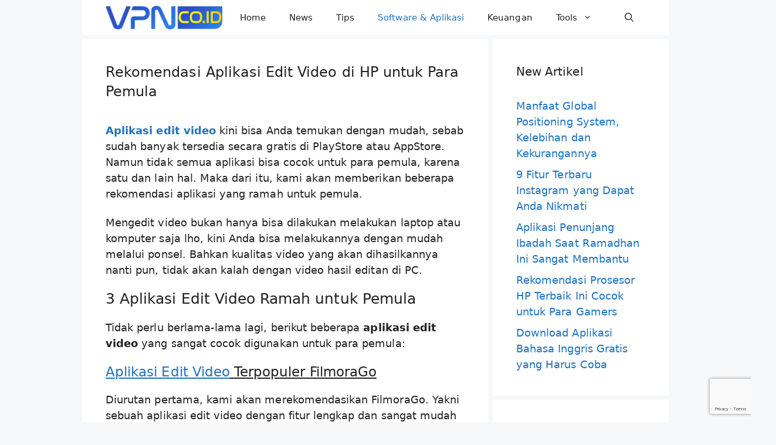

--- FILE ---
content_type: text/html; charset=UTF-8
request_url: https://vpn.co.id/rekomendasi-aplikasi-edit-video-di-hp-untuk-para-pemula/
body_size: 24766
content:
<!DOCTYPE html>
<html lang="id">
<head>
	<meta charset="UTF-8">
	<title>Rekomendasi Aplikasi Edit Video di HP untuk Para Pemula &#8211; VPN.co.id</title>
<meta name='robots' content='max-image-preview:large' />
<meta name="viewport" content="width=device-width, initial-scale=1"><link rel="alternate" type="application/rss+xml" title="VPN.co.id &raquo; Feed" href="https://vpn.co.id/feed/" />
<link rel="alternate" type="application/rss+xml" title="VPN.co.id &raquo; Umpan Komentar" href="https://vpn.co.id/comments/feed/" />
<link rel="alternate" type="application/rss+xml" title="VPN.co.id &raquo; Rekomendasi Aplikasi Edit Video di HP untuk Para Pemula Umpan Komentar" href="https://vpn.co.id/rekomendasi-aplikasi-edit-video-di-hp-untuk-para-pemula/feed/" />
<link rel="alternate" title="oEmbed (JSON)" type="application/json+oembed" href="https://vpn.co.id/wp-json/oembed/1.0/embed?url=https%3A%2F%2Fvpn.co.id%2Frekomendasi-aplikasi-edit-video-di-hp-untuk-para-pemula%2F" />
<link rel="alternate" title="oEmbed (XML)" type="text/xml+oembed" href="https://vpn.co.id/wp-json/oembed/1.0/embed?url=https%3A%2F%2Fvpn.co.id%2Frekomendasi-aplikasi-edit-video-di-hp-untuk-para-pemula%2F&#038;format=xml" />
<style id='wp-img-auto-sizes-contain-inline-css'>
img:is([sizes=auto i],[sizes^="auto," i]){contain-intrinsic-size:3000px 1500px}
/*# sourceURL=wp-img-auto-sizes-contain-inline-css */
</style>
<link rel='stylesheet' id='dashicons-css' href='https://vpn.co.id/wp-includes/css/dashicons.min.css?ver=6.9' media='all' />
<link rel='stylesheet' id='post-views-counter-frontend-css' href='https://vpn.co.id/wp-content/plugins/post-views-counter/css/frontend.css?ver=1.7.0' media='all' />
<style id='wp-emoji-styles-inline-css'>

	img.wp-smiley, img.emoji {
		display: inline !important;
		border: none !important;
		box-shadow: none !important;
		height: 1em !important;
		width: 1em !important;
		margin: 0 0.07em !important;
		vertical-align: -0.1em !important;
		background: none !important;
		padding: 0 !important;
	}
/*# sourceURL=wp-emoji-styles-inline-css */
</style>
<style id='wp-block-library-inline-css'>
:root{--wp-block-synced-color:#7a00df;--wp-block-synced-color--rgb:122,0,223;--wp-bound-block-color:var(--wp-block-synced-color);--wp-editor-canvas-background:#ddd;--wp-admin-theme-color:#007cba;--wp-admin-theme-color--rgb:0,124,186;--wp-admin-theme-color-darker-10:#006ba1;--wp-admin-theme-color-darker-10--rgb:0,107,160.5;--wp-admin-theme-color-darker-20:#005a87;--wp-admin-theme-color-darker-20--rgb:0,90,135;--wp-admin-border-width-focus:2px}@media (min-resolution:192dpi){:root{--wp-admin-border-width-focus:1.5px}}.wp-element-button{cursor:pointer}:root .has-very-light-gray-background-color{background-color:#eee}:root .has-very-dark-gray-background-color{background-color:#313131}:root .has-very-light-gray-color{color:#eee}:root .has-very-dark-gray-color{color:#313131}:root .has-vivid-green-cyan-to-vivid-cyan-blue-gradient-background{background:linear-gradient(135deg,#00d084,#0693e3)}:root .has-purple-crush-gradient-background{background:linear-gradient(135deg,#34e2e4,#4721fb 50%,#ab1dfe)}:root .has-hazy-dawn-gradient-background{background:linear-gradient(135deg,#faaca8,#dad0ec)}:root .has-subdued-olive-gradient-background{background:linear-gradient(135deg,#fafae1,#67a671)}:root .has-atomic-cream-gradient-background{background:linear-gradient(135deg,#fdd79a,#004a59)}:root .has-nightshade-gradient-background{background:linear-gradient(135deg,#330968,#31cdcf)}:root .has-midnight-gradient-background{background:linear-gradient(135deg,#020381,#2874fc)}:root{--wp--preset--font-size--normal:16px;--wp--preset--font-size--huge:42px}.has-regular-font-size{font-size:1em}.has-larger-font-size{font-size:2.625em}.has-normal-font-size{font-size:var(--wp--preset--font-size--normal)}.has-huge-font-size{font-size:var(--wp--preset--font-size--huge)}.has-text-align-center{text-align:center}.has-text-align-left{text-align:left}.has-text-align-right{text-align:right}.has-fit-text{white-space:nowrap!important}#end-resizable-editor-section{display:none}.aligncenter{clear:both}.items-justified-left{justify-content:flex-start}.items-justified-center{justify-content:center}.items-justified-right{justify-content:flex-end}.items-justified-space-between{justify-content:space-between}.screen-reader-text{border:0;clip-path:inset(50%);height:1px;margin:-1px;overflow:hidden;padding:0;position:absolute;width:1px;word-wrap:normal!important}.screen-reader-text:focus{background-color:#ddd;clip-path:none;color:#444;display:block;font-size:1em;height:auto;left:5px;line-height:normal;padding:15px 23px 14px;text-decoration:none;top:5px;width:auto;z-index:100000}html :where(.has-border-color){border-style:solid}html :where([style*=border-top-color]){border-top-style:solid}html :where([style*=border-right-color]){border-right-style:solid}html :where([style*=border-bottom-color]){border-bottom-style:solid}html :where([style*=border-left-color]){border-left-style:solid}html :where([style*=border-width]){border-style:solid}html :where([style*=border-top-width]){border-top-style:solid}html :where([style*=border-right-width]){border-right-style:solid}html :where([style*=border-bottom-width]){border-bottom-style:solid}html :where([style*=border-left-width]){border-left-style:solid}html :where(img[class*=wp-image-]){height:auto;max-width:100%}:where(figure){margin:0 0 1em}html :where(.is-position-sticky){--wp-admin--admin-bar--position-offset:var(--wp-admin--admin-bar--height,0px)}@media screen and (max-width:600px){html :where(.is-position-sticky){--wp-admin--admin-bar--position-offset:0px}}

/*# sourceURL=wp-block-library-inline-css */
</style><style id='global-styles-inline-css'>
:root{--wp--preset--aspect-ratio--square: 1;--wp--preset--aspect-ratio--4-3: 4/3;--wp--preset--aspect-ratio--3-4: 3/4;--wp--preset--aspect-ratio--3-2: 3/2;--wp--preset--aspect-ratio--2-3: 2/3;--wp--preset--aspect-ratio--16-9: 16/9;--wp--preset--aspect-ratio--9-16: 9/16;--wp--preset--color--black: #000000;--wp--preset--color--cyan-bluish-gray: #abb8c3;--wp--preset--color--white: #ffffff;--wp--preset--color--pale-pink: #f78da7;--wp--preset--color--vivid-red: #cf2e2e;--wp--preset--color--luminous-vivid-orange: #ff6900;--wp--preset--color--luminous-vivid-amber: #fcb900;--wp--preset--color--light-green-cyan: #7bdcb5;--wp--preset--color--vivid-green-cyan: #00d084;--wp--preset--color--pale-cyan-blue: #8ed1fc;--wp--preset--color--vivid-cyan-blue: #0693e3;--wp--preset--color--vivid-purple: #9b51e0;--wp--preset--color--contrast: var(--contrast);--wp--preset--color--contrast-2: var(--contrast-2);--wp--preset--color--contrast-3: var(--contrast-3);--wp--preset--color--base: var(--base);--wp--preset--color--base-2: var(--base-2);--wp--preset--color--base-3: var(--base-3);--wp--preset--color--accent: var(--accent);--wp--preset--gradient--vivid-cyan-blue-to-vivid-purple: linear-gradient(135deg,rgb(6,147,227) 0%,rgb(155,81,224) 100%);--wp--preset--gradient--light-green-cyan-to-vivid-green-cyan: linear-gradient(135deg,rgb(122,220,180) 0%,rgb(0,208,130) 100%);--wp--preset--gradient--luminous-vivid-amber-to-luminous-vivid-orange: linear-gradient(135deg,rgb(252,185,0) 0%,rgb(255,105,0) 100%);--wp--preset--gradient--luminous-vivid-orange-to-vivid-red: linear-gradient(135deg,rgb(255,105,0) 0%,rgb(207,46,46) 100%);--wp--preset--gradient--very-light-gray-to-cyan-bluish-gray: linear-gradient(135deg,rgb(238,238,238) 0%,rgb(169,184,195) 100%);--wp--preset--gradient--cool-to-warm-spectrum: linear-gradient(135deg,rgb(74,234,220) 0%,rgb(151,120,209) 20%,rgb(207,42,186) 40%,rgb(238,44,130) 60%,rgb(251,105,98) 80%,rgb(254,248,76) 100%);--wp--preset--gradient--blush-light-purple: linear-gradient(135deg,rgb(255,206,236) 0%,rgb(152,150,240) 100%);--wp--preset--gradient--blush-bordeaux: linear-gradient(135deg,rgb(254,205,165) 0%,rgb(254,45,45) 50%,rgb(107,0,62) 100%);--wp--preset--gradient--luminous-dusk: linear-gradient(135deg,rgb(255,203,112) 0%,rgb(199,81,192) 50%,rgb(65,88,208) 100%);--wp--preset--gradient--pale-ocean: linear-gradient(135deg,rgb(255,245,203) 0%,rgb(182,227,212) 50%,rgb(51,167,181) 100%);--wp--preset--gradient--electric-grass: linear-gradient(135deg,rgb(202,248,128) 0%,rgb(113,206,126) 100%);--wp--preset--gradient--midnight: linear-gradient(135deg,rgb(2,3,129) 0%,rgb(40,116,252) 100%);--wp--preset--font-size--small: 13px;--wp--preset--font-size--medium: 20px;--wp--preset--font-size--large: 36px;--wp--preset--font-size--x-large: 42px;--wp--preset--spacing--20: 0.44rem;--wp--preset--spacing--30: 0.67rem;--wp--preset--spacing--40: 1rem;--wp--preset--spacing--50: 1.5rem;--wp--preset--spacing--60: 2.25rem;--wp--preset--spacing--70: 3.38rem;--wp--preset--spacing--80: 5.06rem;--wp--preset--shadow--natural: 6px 6px 9px rgba(0, 0, 0, 0.2);--wp--preset--shadow--deep: 12px 12px 50px rgba(0, 0, 0, 0.4);--wp--preset--shadow--sharp: 6px 6px 0px rgba(0, 0, 0, 0.2);--wp--preset--shadow--outlined: 6px 6px 0px -3px rgb(255, 255, 255), 6px 6px rgb(0, 0, 0);--wp--preset--shadow--crisp: 6px 6px 0px rgb(0, 0, 0);}:where(.is-layout-flex){gap: 0.5em;}:where(.is-layout-grid){gap: 0.5em;}body .is-layout-flex{display: flex;}.is-layout-flex{flex-wrap: wrap;align-items: center;}.is-layout-flex > :is(*, div){margin: 0;}body .is-layout-grid{display: grid;}.is-layout-grid > :is(*, div){margin: 0;}:where(.wp-block-columns.is-layout-flex){gap: 2em;}:where(.wp-block-columns.is-layout-grid){gap: 2em;}:where(.wp-block-post-template.is-layout-flex){gap: 1.25em;}:where(.wp-block-post-template.is-layout-grid){gap: 1.25em;}.has-black-color{color: var(--wp--preset--color--black) !important;}.has-cyan-bluish-gray-color{color: var(--wp--preset--color--cyan-bluish-gray) !important;}.has-white-color{color: var(--wp--preset--color--white) !important;}.has-pale-pink-color{color: var(--wp--preset--color--pale-pink) !important;}.has-vivid-red-color{color: var(--wp--preset--color--vivid-red) !important;}.has-luminous-vivid-orange-color{color: var(--wp--preset--color--luminous-vivid-orange) !important;}.has-luminous-vivid-amber-color{color: var(--wp--preset--color--luminous-vivid-amber) !important;}.has-light-green-cyan-color{color: var(--wp--preset--color--light-green-cyan) !important;}.has-vivid-green-cyan-color{color: var(--wp--preset--color--vivid-green-cyan) !important;}.has-pale-cyan-blue-color{color: var(--wp--preset--color--pale-cyan-blue) !important;}.has-vivid-cyan-blue-color{color: var(--wp--preset--color--vivid-cyan-blue) !important;}.has-vivid-purple-color{color: var(--wp--preset--color--vivid-purple) !important;}.has-black-background-color{background-color: var(--wp--preset--color--black) !important;}.has-cyan-bluish-gray-background-color{background-color: var(--wp--preset--color--cyan-bluish-gray) !important;}.has-white-background-color{background-color: var(--wp--preset--color--white) !important;}.has-pale-pink-background-color{background-color: var(--wp--preset--color--pale-pink) !important;}.has-vivid-red-background-color{background-color: var(--wp--preset--color--vivid-red) !important;}.has-luminous-vivid-orange-background-color{background-color: var(--wp--preset--color--luminous-vivid-orange) !important;}.has-luminous-vivid-amber-background-color{background-color: var(--wp--preset--color--luminous-vivid-amber) !important;}.has-light-green-cyan-background-color{background-color: var(--wp--preset--color--light-green-cyan) !important;}.has-vivid-green-cyan-background-color{background-color: var(--wp--preset--color--vivid-green-cyan) !important;}.has-pale-cyan-blue-background-color{background-color: var(--wp--preset--color--pale-cyan-blue) !important;}.has-vivid-cyan-blue-background-color{background-color: var(--wp--preset--color--vivid-cyan-blue) !important;}.has-vivid-purple-background-color{background-color: var(--wp--preset--color--vivid-purple) !important;}.has-black-border-color{border-color: var(--wp--preset--color--black) !important;}.has-cyan-bluish-gray-border-color{border-color: var(--wp--preset--color--cyan-bluish-gray) !important;}.has-white-border-color{border-color: var(--wp--preset--color--white) !important;}.has-pale-pink-border-color{border-color: var(--wp--preset--color--pale-pink) !important;}.has-vivid-red-border-color{border-color: var(--wp--preset--color--vivid-red) !important;}.has-luminous-vivid-orange-border-color{border-color: var(--wp--preset--color--luminous-vivid-orange) !important;}.has-luminous-vivid-amber-border-color{border-color: var(--wp--preset--color--luminous-vivid-amber) !important;}.has-light-green-cyan-border-color{border-color: var(--wp--preset--color--light-green-cyan) !important;}.has-vivid-green-cyan-border-color{border-color: var(--wp--preset--color--vivid-green-cyan) !important;}.has-pale-cyan-blue-border-color{border-color: var(--wp--preset--color--pale-cyan-blue) !important;}.has-vivid-cyan-blue-border-color{border-color: var(--wp--preset--color--vivid-cyan-blue) !important;}.has-vivid-purple-border-color{border-color: var(--wp--preset--color--vivid-purple) !important;}.has-vivid-cyan-blue-to-vivid-purple-gradient-background{background: var(--wp--preset--gradient--vivid-cyan-blue-to-vivid-purple) !important;}.has-light-green-cyan-to-vivid-green-cyan-gradient-background{background: var(--wp--preset--gradient--light-green-cyan-to-vivid-green-cyan) !important;}.has-luminous-vivid-amber-to-luminous-vivid-orange-gradient-background{background: var(--wp--preset--gradient--luminous-vivid-amber-to-luminous-vivid-orange) !important;}.has-luminous-vivid-orange-to-vivid-red-gradient-background{background: var(--wp--preset--gradient--luminous-vivid-orange-to-vivid-red) !important;}.has-very-light-gray-to-cyan-bluish-gray-gradient-background{background: var(--wp--preset--gradient--very-light-gray-to-cyan-bluish-gray) !important;}.has-cool-to-warm-spectrum-gradient-background{background: var(--wp--preset--gradient--cool-to-warm-spectrum) !important;}.has-blush-light-purple-gradient-background{background: var(--wp--preset--gradient--blush-light-purple) !important;}.has-blush-bordeaux-gradient-background{background: var(--wp--preset--gradient--blush-bordeaux) !important;}.has-luminous-dusk-gradient-background{background: var(--wp--preset--gradient--luminous-dusk) !important;}.has-pale-ocean-gradient-background{background: var(--wp--preset--gradient--pale-ocean) !important;}.has-electric-grass-gradient-background{background: var(--wp--preset--gradient--electric-grass) !important;}.has-midnight-gradient-background{background: var(--wp--preset--gradient--midnight) !important;}.has-small-font-size{font-size: var(--wp--preset--font-size--small) !important;}.has-medium-font-size{font-size: var(--wp--preset--font-size--medium) !important;}.has-large-font-size{font-size: var(--wp--preset--font-size--large) !important;}.has-x-large-font-size{font-size: var(--wp--preset--font-size--x-large) !important;}
/*# sourceURL=global-styles-inline-css */
</style>

<style id='classic-theme-styles-inline-css'>
/*! This file is auto-generated */
.wp-block-button__link{color:#fff;background-color:#32373c;border-radius:9999px;box-shadow:none;text-decoration:none;padding:calc(.667em + 2px) calc(1.333em + 2px);font-size:1.125em}.wp-block-file__button{background:#32373c;color:#fff;text-decoration:none}
/*# sourceURL=/wp-includes/css/classic-themes.min.css */
</style>
<link rel='stylesheet' id='generate-widget-areas-css' href='https://vpn.co.id/wp-content/themes/generatepress/assets/css/components/widget-areas.min.css?ver=3.6.0' media='all' />
<link rel='stylesheet' id='generate-style-css' href='https://vpn.co.id/wp-content/themes/generatepress/assets/css/main.min.css?ver=3.6.0' media='all' />
<style id='generate-style-inline-css'>
body{background-color:var(--base-2);color:var(--contrast);}a{color:var(--accent);}a:hover, a:focus, a:active{color:var(--contrast);}.grid-container{max-width:1000px;}.wp-block-group__inner-container{max-width:1000px;margin-left:auto;margin-right:auto;}.site-header .header-image{width:160px;}:root{--contrast:#222222;--contrast-2:#575760;--contrast-3:#b2b2be;--base:#f0f0f0;--base-2:#f7f8f9;--base-3:#ffffff;--accent:#1e73be;}:root .has-contrast-color{color:var(--contrast);}:root .has-contrast-background-color{background-color:var(--contrast);}:root .has-contrast-2-color{color:var(--contrast-2);}:root .has-contrast-2-background-color{background-color:var(--contrast-2);}:root .has-contrast-3-color{color:var(--contrast-3);}:root .has-contrast-3-background-color{background-color:var(--contrast-3);}:root .has-base-color{color:var(--base);}:root .has-base-background-color{background-color:var(--base);}:root .has-base-2-color{color:var(--base-2);}:root .has-base-2-background-color{background-color:var(--base-2);}:root .has-base-3-color{color:var(--base-3);}:root .has-base-3-background-color{background-color:var(--base-3);}:root .has-accent-color{color:var(--accent);}:root .has-accent-background-color{background-color:var(--accent);}.gp-modal:not(.gp-modal--open):not(.gp-modal--transition){display:none;}.gp-modal--transition:not(.gp-modal--open){pointer-events:none;}.gp-modal-overlay:not(.gp-modal-overlay--open):not(.gp-modal--transition){display:none;}.gp-modal__overlay{display:none;position:fixed;top:0;left:0;right:0;bottom:0;background:rgba(0,0,0,0.2);display:flex;justify-content:center;align-items:center;z-index:10000;backdrop-filter:blur(3px);transition:opacity 500ms ease;opacity:0;}.gp-modal--open:not(.gp-modal--transition) .gp-modal__overlay{opacity:1;}.gp-modal__container{max-width:100%;max-height:100vh;transform:scale(0.9);transition:transform 500ms ease;padding:0 10px;}.gp-modal--open:not(.gp-modal--transition) .gp-modal__container{transform:scale(1);}.search-modal-fields{display:flex;}.gp-search-modal .gp-modal__overlay{align-items:flex-start;padding-top:25vh;background:var(--gp-search-modal-overlay-bg-color);}.search-modal-form{width:500px;max-width:100%;background-color:var(--gp-search-modal-bg-color);color:var(--gp-search-modal-text-color);}.search-modal-form .search-field, .search-modal-form .search-field:focus{width:100%;height:60px;background-color:transparent;border:0;appearance:none;color:currentColor;}.search-modal-fields button, .search-modal-fields button:active, .search-modal-fields button:focus, .search-modal-fields button:hover{background-color:transparent;border:0;color:currentColor;width:60px;}h1{font-family:-apple-system, system-ui, BlinkMacSystemFont, "Segoe UI", Helvetica, Arial, sans-serif, "Apple Color Emoji", "Segoe UI Emoji", "Segoe UI Symbol";font-size:27px;letter-spacing:0.1px;line-height:1.3em;}@media (max-width:768px){h1{font-size:24px;letter-spacing:0.01px;line-height:1.3em;}}h2{font-family:-apple-system, system-ui, BlinkMacSystemFont, "Segoe UI", Helvetica, Arial, sans-serif, "Apple Color Emoji", "Segoe UI Emoji", "Segoe UI Symbol";font-size:25px;}@media (max-width:768px){h2{font-size:23px;letter-spacing:0.01px;line-height:1.2em;}}h3{font-family:-apple-system, system-ui, BlinkMacSystemFont, "Segoe UI", Helvetica, Arial, sans-serif, "Apple Color Emoji", "Segoe UI Emoji", "Segoe UI Symbol";font-size:23px;}@media (max-width:768px){h3{font-size:21px;letter-spacing:0.01px;}}h4{font-family:-apple-system, system-ui, BlinkMacSystemFont, "Segoe UI", Helvetica, Arial, sans-serif, "Apple Color Emoji", "Segoe UI Emoji", "Segoe UI Symbol";font-size:21px;}@media (max-width:768px){h4{font-size:19px;letter-spacing:0.01px;line-height:1.2em;}}body, button, input, select, textarea{font-family:-apple-system, system-ui, BlinkMacSystemFont, "Segoe UI", Helvetica, Arial, sans-serif, "Apple Color Emoji", "Segoe UI Emoji", "Segoe UI Symbol";font-size:18px;letter-spacing:0.05px;}p{margin-bottom:1.2em;}@media (max-width:768px){body, button, input, select, textarea{font-size:18px;letter-spacing:0.15px;}p{margin-bottom:1.3em;}}h5{font-family:-apple-system, system-ui, BlinkMacSystemFont, "Segoe UI", Helvetica, Arial, sans-serif, "Apple Color Emoji", "Segoe UI Emoji", "Segoe UI Symbol";font-size:19px;}@media (max-width:768px){h5{font-size:17px;letter-spacing:0.01px;line-height:1.2em;}}html{font-family:-apple-system, system-ui, BlinkMacSystemFont, "Segoe UI", Helvetica, Arial, sans-serif, "Apple Color Emoji", "Segoe UI Emoji", "Segoe UI Symbol";font-size:18px;letter-spacing:0.2px;line-height:1.5;}@media (max-width:768px){html{font-size:18px;}}h1.entry-title{font-family:-apple-system, system-ui, BlinkMacSystemFont, "Segoe UI", Helvetica, Arial, sans-serif, "Apple Color Emoji", "Segoe UI Emoji", "Segoe UI Symbol";font-weight:500;font-size:24px;letter-spacing:0.05px;line-height:1.4;}@media (max-width:768px){h1.entry-title{font-size:24px;letter-spacing:0.05px;line-height:1.4;}}h2.entry-title{font-family:-apple-system, system-ui, BlinkMacSystemFont, "Segoe UI", Helvetica, Arial, sans-serif, "Apple Color Emoji", "Segoe UI Emoji", "Segoe UI Symbol";font-weight:500;font-size:24px;letter-spacing:0.05px;line-height:1.2;}.top-bar{background-color:#636363;color:#ffffff;}.top-bar a{color:#ffffff;}.top-bar a:hover{color:#303030;}.site-header{background-color:var(--base-3);}.main-title a,.main-title a:hover{color:var(--contrast);}.site-description{color:var(--contrast-2);}.mobile-menu-control-wrapper .menu-toggle,.mobile-menu-control-wrapper .menu-toggle:hover,.mobile-menu-control-wrapper .menu-toggle:focus,.has-inline-mobile-toggle #site-navigation.toggled{background-color:rgba(0, 0, 0, 0.02);}.main-navigation,.main-navigation ul ul{background-color:var(--base-3);}.main-navigation .main-nav ul li a, .main-navigation .menu-toggle, .main-navigation .menu-bar-items{color:var(--contrast);}.main-navigation .main-nav ul li:not([class*="current-menu-"]):hover > a, .main-navigation .main-nav ul li:not([class*="current-menu-"]):focus > a, .main-navigation .main-nav ul li.sfHover:not([class*="current-menu-"]) > a, .main-navigation .menu-bar-item:hover > a, .main-navigation .menu-bar-item.sfHover > a{color:var(--accent);}button.menu-toggle:hover,button.menu-toggle:focus{color:var(--contrast);}.main-navigation .main-nav ul li[class*="current-menu-"] > a{color:var(--accent);}.navigation-search input[type="search"],.navigation-search input[type="search"]:active, .navigation-search input[type="search"]:focus, .main-navigation .main-nav ul li.search-item.active > a, .main-navigation .menu-bar-items .search-item.active > a{color:var(--accent);}.main-navigation ul ul{background-color:var(--base);}.separate-containers .inside-article, .separate-containers .comments-area, .separate-containers .page-header, .one-container .container, .separate-containers .paging-navigation, .inside-page-header{background-color:var(--base-3);}.entry-title a{color:var(--contrast);}.entry-title a:hover{color:var(--contrast-2);}.entry-meta{color:var(--contrast-2);}.sidebar .widget{background-color:var(--base-3);}.footer-widgets{background-color:var(--base-3);}.site-info{background-color:var(--base-3);}input[type="text"],input[type="email"],input[type="url"],input[type="password"],input[type="search"],input[type="tel"],input[type="number"],textarea,select{color:var(--contrast);background-color:var(--base-2);border-color:var(--base);}input[type="text"]:focus,input[type="email"]:focus,input[type="url"]:focus,input[type="password"]:focus,input[type="search"]:focus,input[type="tel"]:focus,input[type="number"]:focus,textarea:focus,select:focus{color:var(--contrast);background-color:var(--base-2);border-color:var(--contrast-3);}button,html input[type="button"],input[type="reset"],input[type="submit"],a.button,a.wp-block-button__link:not(.has-background){color:#ffffff;background-color:#55555e;}button:hover,html input[type="button"]:hover,input[type="reset"]:hover,input[type="submit"]:hover,a.button:hover,button:focus,html input[type="button"]:focus,input[type="reset"]:focus,input[type="submit"]:focus,a.button:focus,a.wp-block-button__link:not(.has-background):active,a.wp-block-button__link:not(.has-background):focus,a.wp-block-button__link:not(.has-background):hover{color:#ffffff;background-color:#3f4047;}a.generate-back-to-top{background-color:rgba( 0,0,0,0.4 );color:#ffffff;}a.generate-back-to-top:hover,a.generate-back-to-top:focus{background-color:rgba( 0,0,0,0.6 );color:#ffffff;}:root{--gp-search-modal-bg-color:var(--base-3);--gp-search-modal-text-color:var(--contrast);--gp-search-modal-overlay-bg-color:rgba(0,0,0,0.2);}@media (max-width: 765px){.main-navigation .menu-bar-item:hover > a, .main-navigation .menu-bar-item.sfHover > a{background:none;color:var(--contrast);}}.nav-below-header .main-navigation .inside-navigation.grid-container, .nav-above-header .main-navigation .inside-navigation.grid-container{padding:0px 20px 0px 20px;}.site-main .wp-block-group__inner-container{padding:40px;}.separate-containers .paging-navigation{padding-top:20px;padding-bottom:20px;}.entry-content .alignwide, body:not(.no-sidebar) .entry-content .alignfull{margin-left:-40px;width:calc(100% + 80px);max-width:calc(100% + 80px);}.sidebar .widget, .page-header, .widget-area .main-navigation, .site-main > *{margin-bottom:7px;}.separate-containers .site-main{margin:7px;}.both-right .inside-left-sidebar,.both-left .inside-left-sidebar{margin-right:3px;}.both-right .inside-right-sidebar,.both-left .inside-right-sidebar{margin-left:3px;}.separate-containers .featured-image{margin-top:7px;}.separate-containers .inside-right-sidebar, .separate-containers .inside-left-sidebar{margin-top:7px;margin-bottom:7px;}.rtl .menu-item-has-children .dropdown-menu-toggle{padding-left:20px;}.rtl .main-navigation .main-nav ul li.menu-item-has-children > a{padding-right:20px;}@media (max-width:768px){.separate-containers .inside-article, .separate-containers .comments-area, .separate-containers .page-header, .separate-containers .paging-navigation, .one-container .site-content, .inside-page-header{padding:30px;}.site-main .wp-block-group__inner-container{padding:30px;}.inside-top-bar{padding-right:30px;padding-left:30px;}.inside-header{padding-right:30px;padding-left:30px;}.widget-area .widget{padding-top:30px;padding-right:30px;padding-bottom:30px;padding-left:30px;}.footer-widgets-container{padding-top:30px;padding-right:30px;padding-bottom:30px;padding-left:30px;}.inside-site-info{padding-right:30px;padding-left:30px;}.entry-content .alignwide, body:not(.no-sidebar) .entry-content .alignfull{margin-left:-30px;width:calc(100% + 60px);max-width:calc(100% + 60px);}.one-container .site-main .paging-navigation{margin-bottom:7px;}}/* End cached CSS */.is-right-sidebar{width:30%;}.is-left-sidebar{width:30%;}.site-content .content-area{width:70%;}@media (max-width: 765px){.main-navigation .menu-toggle,.sidebar-nav-mobile:not(#sticky-placeholder){display:block;}.main-navigation ul,.gen-sidebar-nav,.main-navigation:not(.slideout-navigation):not(.toggled) .main-nav > ul,.has-inline-mobile-toggle #site-navigation .inside-navigation > *:not(.navigation-search):not(.main-nav){display:none;}.nav-align-right .inside-navigation,.nav-align-center .inside-navigation{justify-content:space-between;}}
.dynamic-author-image-rounded{border-radius:100%;}.dynamic-featured-image, .dynamic-author-image{vertical-align:middle;}.one-container.blog .dynamic-content-template:not(:last-child), .one-container.archive .dynamic-content-template:not(:last-child){padding-bottom:0px;}.dynamic-entry-excerpt > p:last-child{margin-bottom:0px;}
/*# sourceURL=generate-style-inline-css */
</style>
<link rel='stylesheet' id='generate-navigation-branding-css' href='https://vpn.co.id/wp-content/plugins/gp-premium/menu-plus/functions/css/navigation-branding-flex.min.css?ver=2.3.0' media='all' />
<style id='generate-navigation-branding-inline-css'>
@media (max-width: 765px){.site-header, #site-navigation, #sticky-navigation{display:none !important;opacity:0.0;}#mobile-header{display:block !important;width:100% !important;}#mobile-header .main-nav > ul{display:none;}#mobile-header.toggled .main-nav > ul, #mobile-header .menu-toggle, #mobile-header .mobile-bar-items{display:block;}#mobile-header .main-nav{-ms-flex:0 0 100%;flex:0 0 100%;-webkit-box-ordinal-group:5;-ms-flex-order:4;order:4;}}.main-navigation.has-branding .inside-navigation.grid-container, .main-navigation.has-branding.grid-container .inside-navigation:not(.grid-container){padding:0px 40px 0px 40px;}.main-navigation.has-branding:not(.grid-container) .inside-navigation:not(.grid-container) .navigation-branding{margin-left:10px;}.navigation-branding img, .site-logo.mobile-header-logo img{height:60px;width:auto;}.navigation-branding .main-title{line-height:60px;}@media (max-width: 765px){.main-navigation.has-branding.nav-align-center .menu-bar-items, .main-navigation.has-sticky-branding.navigation-stick.nav-align-center .menu-bar-items{margin-left:auto;}.navigation-branding{margin-right:auto;margin-left:10px;}.navigation-branding .main-title, .mobile-header-navigation .site-logo{margin-left:10px;}.main-navigation.has-branding .inside-navigation.grid-container{padding:0px;}}
/*# sourceURL=generate-navigation-branding-inline-css */
</style>
<link rel="https://api.w.org/" href="https://vpn.co.id/wp-json/" /><link rel="alternate" title="JSON" type="application/json" href="https://vpn.co.id/wp-json/wp/v2/posts/30084" /><link rel="EditURI" type="application/rsd+xml" title="RSD" href="https://vpn.co.id/xmlrpc.php?rsd" />
<meta name="generator" content="WordPress 6.9" />
<link rel="canonical" href="https://vpn.co.id/rekomendasi-aplikasi-edit-video-di-hp-untuk-para-pemula/" />
<link rel='shortlink' href='https://vpn.co.id/?p=30084' />
<script async src="https://pagead2.googlesyndication.com/pagead/js/adsbygoogle.js?client=ca-pub-3444402632184615"
     crossorigin="anonymous"></script>

<script async src="https://pagead2.googlesyndication.com/pagead/js/adsbygoogle.js?client=ca-pub-6558092233089763"
     crossorigin="anonymous"></script>

<meta name="google-adsense-account" content="ca-pub-3444402632184615">

<meta name="google-site-verification" content="zhfYGqE9_0BWh9QeUotF3eERjuFMbI-jZuqx_tq6GHM" />
<link rel="pingback" href="https://vpn.co.id/xmlrpc.php">
<link rel="icon" href="https://vpn.co.id/wp-content/uploads/2022/11/cropped-vpn-favicon-website-32x32.png" sizes="32x32" />
<link rel="icon" href="https://vpn.co.id/wp-content/uploads/2022/11/cropped-vpn-favicon-website-192x192.png" sizes="192x192" />
<link rel="apple-touch-icon" href="https://vpn.co.id/wp-content/uploads/2022/11/cropped-vpn-favicon-website-180x180.png" />
<meta name="msapplication-TileImage" content="https://vpn.co.id/wp-content/uploads/2022/11/cropped-vpn-favicon-website-270x270.png" />
		<style id="wp-custom-css">
			/* GeneratePress Site CSS */ .full-height,.full-height > .gb-inside-container {
	height: 100%;
}
@media (min-width: 768px) {
.sticky-container > .gb-inside-container,.sticky-container {
    position: sticky;
    top: 80px;
}
#right-sidebar .inside-right-sidebar {
    height: 100%;
}
}
select#wp-block-categories-1 {
    width: 100%;
} /* End GeneratePress Site CSS */		</style>
		<link rel='stylesheet' id='wp24-domaincheck-css' href='https://vpn.co.id/wp-content/plugins/wp24-domain-check/assets/css/domaincheck.css?ver=1.12.0' media='all' />
</head>

<body class="wp-singular post-template-default single single-post postid-30084 single-format-standard wp-custom-logo wp-embed-responsive wp-theme-generatepress post-image-above-header post-image-aligned-center sticky-menu-fade mobile-header mobile-header-logo right-sidebar nav-below-header separate-containers header-aligned-left dropdown-hover" itemtype="https://schema.org/Blog" itemscope>
	<a class="screen-reader-text skip-link" href="#content" title="Langsung ke isi">Langsung ke isi</a>		<nav id="mobile-header" itemtype="https://schema.org/SiteNavigationElement" itemscope class="main-navigation mobile-header-navigation has-branding has-menu-bar-items">
			<div class="inside-navigation grid-container grid-parent">
				<div class="site-logo mobile-header-logo">
						<a href="https://vpn.co.id/" title="VPN.co.id" rel="home">
							<img src="https://vpn.co.id/wp-content/uploads/2022/11/vpn-co-id-logo-website.png" alt="VPN.co.id" class="is-logo-image" width="447" height="90" />
						</a>
					</div>					<button class="menu-toggle" aria-controls="mobile-menu" aria-expanded="false">
						<span class="gp-icon icon-menu-bars"><svg viewBox="0 0 512 512" aria-hidden="true" xmlns="http://www.w3.org/2000/svg" width="1em" height="1em"><path d="M0 96c0-13.255 10.745-24 24-24h464c13.255 0 24 10.745 24 24s-10.745 24-24 24H24c-13.255 0-24-10.745-24-24zm0 160c0-13.255 10.745-24 24-24h464c13.255 0 24 10.745 24 24s-10.745 24-24 24H24c-13.255 0-24-10.745-24-24zm0 160c0-13.255 10.745-24 24-24h464c13.255 0 24 10.745 24 24s-10.745 24-24 24H24c-13.255 0-24-10.745-24-24z" /></svg><svg viewBox="0 0 512 512" aria-hidden="true" xmlns="http://www.w3.org/2000/svg" width="1em" height="1em"><path d="M71.029 71.029c9.373-9.372 24.569-9.372 33.942 0L256 222.059l151.029-151.03c9.373-9.372 24.569-9.372 33.942 0 9.372 9.373 9.372 24.569 0 33.942L289.941 256l151.03 151.029c9.372 9.373 9.372 24.569 0 33.942-9.373 9.372-24.569 9.372-33.942 0L256 289.941l-151.029 151.03c-9.373 9.372-24.569 9.372-33.942 0-9.372-9.373-9.372-24.569 0-33.942L222.059 256 71.029 104.971c-9.372-9.373-9.372-24.569 0-33.942z" /></svg></span><span class="mobile-menu">Menu</span>					</button>
					<div id="mobile-menu" class="main-nav"><ul id="menu-menu" class=" menu sf-menu"><li id="menu-item-34435" class="menu-item menu-item-type-custom menu-item-object-custom menu-item-34435"><a href="https://firebrick-bison-487340.hostingersite.com">Home</a></li>
<li id="menu-item-24981" class="menu-item menu-item-type-taxonomy menu-item-object-category menu-item-24981"><a href="https://vpn.co.id/news/">News</a></li>
<li id="menu-item-24978" class="menu-item menu-item-type-taxonomy menu-item-object-category menu-item-24978"><a href="https://vpn.co.id/guide/">Tips</a></li>
<li id="menu-item-24980" class="menu-item menu-item-type-taxonomy menu-item-object-category current-post-ancestor current-menu-parent current-post-parent menu-item-24980"><a href="https://vpn.co.id/software-aplikasi/">Software &amp; Aplikasi</a></li>
<li id="menu-item-25459" class="menu-item menu-item-type-taxonomy menu-item-object-category menu-item-25459"><a href="https://vpn.co.id/keuangan/">Keuangan</a></li>
<li id="menu-item-24977" class="menu-item menu-item-type-custom menu-item-object-custom menu-item-has-children menu-item-24977"><a href="#">Tools<span role="presentation" class="dropdown-menu-toggle"><span class="gp-icon icon-arrow"><svg viewBox="0 0 330 512" aria-hidden="true" xmlns="http://www.w3.org/2000/svg" width="1em" height="1em"><path d="M305.913 197.085c0 2.266-1.133 4.815-2.833 6.514L171.087 335.593c-1.7 1.7-4.249 2.832-6.515 2.832s-4.815-1.133-6.515-2.832L26.064 203.599c-1.7-1.7-2.832-4.248-2.832-6.514s1.132-4.816 2.832-6.515l14.162-14.163c1.7-1.699 3.966-2.832 6.515-2.832 2.266 0 4.815 1.133 6.515 2.832l111.316 111.317 111.316-111.317c1.7-1.699 4.249-2.832 6.515-2.832s4.815 1.133 6.515 2.832l14.162 14.163c1.7 1.7 2.833 4.249 2.833 6.515z" /></svg></span></span></a>
<ul class="sub-menu">
	<li id="menu-item-24921" class="menu-item menu-item-type-post_type menu-item-object-post menu-item-24921"><a href="https://vpn.co.id/ip-address/">Cek IP Address</a></li>
	<li id="menu-item-24920" class="menu-item menu-item-type-post_type menu-item-object-post menu-item-24920"><a href="https://vpn.co.id/whois/">Cek Domain &#038; Whois</a></li>
</ul>
</li>
</ul></div><div class="menu-bar-items">	<span class="menu-bar-item">
		<a href="#" role="button" aria-label="Buka Pencarian" aria-haspopup="dialog" aria-controls="gp-search" data-gpmodal-trigger="gp-search"><span class="gp-icon icon-search"><svg viewBox="0 0 512 512" aria-hidden="true" xmlns="http://www.w3.org/2000/svg" width="1em" height="1em"><path fill-rule="evenodd" clip-rule="evenodd" d="M208 48c-88.366 0-160 71.634-160 160s71.634 160 160 160 160-71.634 160-160S296.366 48 208 48zM0 208C0 93.125 93.125 0 208 0s208 93.125 208 208c0 48.741-16.765 93.566-44.843 129.024l133.826 134.018c9.366 9.379 9.355 24.575-.025 33.941-9.379 9.366-24.575 9.355-33.941-.025L337.238 370.987C301.747 399.167 256.839 416 208 416 93.125 416 0 322.875 0 208z" /></svg><svg viewBox="0 0 512 512" aria-hidden="true" xmlns="http://www.w3.org/2000/svg" width="1em" height="1em"><path d="M71.029 71.029c9.373-9.372 24.569-9.372 33.942 0L256 222.059l151.029-151.03c9.373-9.372 24.569-9.372 33.942 0 9.372 9.373 9.372 24.569 0 33.942L289.941 256l151.03 151.029c9.372 9.373 9.372 24.569 0 33.942-9.373 9.372-24.569 9.372-33.942 0L256 289.941l-151.029 151.03c-9.373 9.372-24.569 9.372-33.942 0-9.372-9.373-9.372-24.569 0-33.942L222.059 256 71.029 104.971c-9.372-9.373-9.372-24.569 0-33.942z" /></svg></span></a>
	</span>
	</div>			</div><!-- .inside-navigation -->
		</nav><!-- #site-navigation -->
				<nav class="has-branding main-navigation grid-container has-menu-bar-items sub-menu-right" id="site-navigation" aria-label="Utama"  itemtype="https://schema.org/SiteNavigationElement" itemscope>
			<div class="inside-navigation">
				<div class="navigation-branding"><div class="site-logo">
						<a href="https://vpn.co.id/" title="VPN.co.id" rel="home">
							<img  class="header-image is-logo-image" alt="VPN.co.id" src="https://vpn.co.id/wp-content/uploads/2022/11/vpn-co-id-logo-website.png" title="VPN.co.id" width="447" height="90" />
						</a>
					</div></div>				<button class="menu-toggle" aria-controls="primary-menu" aria-expanded="false">
					<span class="gp-icon icon-menu-bars"><svg viewBox="0 0 512 512" aria-hidden="true" xmlns="http://www.w3.org/2000/svg" width="1em" height="1em"><path d="M0 96c0-13.255 10.745-24 24-24h464c13.255 0 24 10.745 24 24s-10.745 24-24 24H24c-13.255 0-24-10.745-24-24zm0 160c0-13.255 10.745-24 24-24h464c13.255 0 24 10.745 24 24s-10.745 24-24 24H24c-13.255 0-24-10.745-24-24zm0 160c0-13.255 10.745-24 24-24h464c13.255 0 24 10.745 24 24s-10.745 24-24 24H24c-13.255 0-24-10.745-24-24z" /></svg><svg viewBox="0 0 512 512" aria-hidden="true" xmlns="http://www.w3.org/2000/svg" width="1em" height="1em"><path d="M71.029 71.029c9.373-9.372 24.569-9.372 33.942 0L256 222.059l151.029-151.03c9.373-9.372 24.569-9.372 33.942 0 9.372 9.373 9.372 24.569 0 33.942L289.941 256l151.03 151.029c9.372 9.373 9.372 24.569 0 33.942-9.373 9.372-24.569 9.372-33.942 0L256 289.941l-151.029 151.03c-9.373 9.372-24.569 9.372-33.942 0-9.372-9.373-9.372-24.569 0-33.942L222.059 256 71.029 104.971c-9.372-9.373-9.372-24.569 0-33.942z" /></svg></span><span class="mobile-menu">Menu</span>				</button>
				<div id="primary-menu" class="main-nav"><ul id="menu-menu-1" class=" menu sf-menu"><li class="menu-item menu-item-type-custom menu-item-object-custom menu-item-34435"><a href="https://firebrick-bison-487340.hostingersite.com">Home</a></li>
<li class="menu-item menu-item-type-taxonomy menu-item-object-category menu-item-24981"><a href="https://vpn.co.id/news/">News</a></li>
<li class="menu-item menu-item-type-taxonomy menu-item-object-category menu-item-24978"><a href="https://vpn.co.id/guide/">Tips</a></li>
<li class="menu-item menu-item-type-taxonomy menu-item-object-category current-post-ancestor current-menu-parent current-post-parent menu-item-24980"><a href="https://vpn.co.id/software-aplikasi/">Software &amp; Aplikasi</a></li>
<li class="menu-item menu-item-type-taxonomy menu-item-object-category menu-item-25459"><a href="https://vpn.co.id/keuangan/">Keuangan</a></li>
<li class="menu-item menu-item-type-custom menu-item-object-custom menu-item-has-children menu-item-24977"><a href="#">Tools<span role="presentation" class="dropdown-menu-toggle"><span class="gp-icon icon-arrow"><svg viewBox="0 0 330 512" aria-hidden="true" xmlns="http://www.w3.org/2000/svg" width="1em" height="1em"><path d="M305.913 197.085c0 2.266-1.133 4.815-2.833 6.514L171.087 335.593c-1.7 1.7-4.249 2.832-6.515 2.832s-4.815-1.133-6.515-2.832L26.064 203.599c-1.7-1.7-2.832-4.248-2.832-6.514s1.132-4.816 2.832-6.515l14.162-14.163c1.7-1.699 3.966-2.832 6.515-2.832 2.266 0 4.815 1.133 6.515 2.832l111.316 111.317 111.316-111.317c1.7-1.699 4.249-2.832 6.515-2.832s4.815 1.133 6.515 2.832l14.162 14.163c1.7 1.7 2.833 4.249 2.833 6.515z" /></svg></span></span></a>
<ul class="sub-menu">
	<li class="menu-item menu-item-type-post_type menu-item-object-post menu-item-24921"><a href="https://vpn.co.id/ip-address/">Cek IP Address</a></li>
	<li class="menu-item menu-item-type-post_type menu-item-object-post menu-item-24920"><a href="https://vpn.co.id/whois/">Cek Domain &#038; Whois</a></li>
</ul>
</li>
</ul></div><div class="menu-bar-items">	<span class="menu-bar-item">
		<a href="#" role="button" aria-label="Buka Pencarian" aria-haspopup="dialog" aria-controls="gp-search" data-gpmodal-trigger="gp-search"><span class="gp-icon icon-search"><svg viewBox="0 0 512 512" aria-hidden="true" xmlns="http://www.w3.org/2000/svg" width="1em" height="1em"><path fill-rule="evenodd" clip-rule="evenodd" d="M208 48c-88.366 0-160 71.634-160 160s71.634 160 160 160 160-71.634 160-160S296.366 48 208 48zM0 208C0 93.125 93.125 0 208 0s208 93.125 208 208c0 48.741-16.765 93.566-44.843 129.024l133.826 134.018c9.366 9.379 9.355 24.575-.025 33.941-9.379 9.366-24.575 9.355-33.941-.025L337.238 370.987C301.747 399.167 256.839 416 208 416 93.125 416 0 322.875 0 208z" /></svg><svg viewBox="0 0 512 512" aria-hidden="true" xmlns="http://www.w3.org/2000/svg" width="1em" height="1em"><path d="M71.029 71.029c9.373-9.372 24.569-9.372 33.942 0L256 222.059l151.029-151.03c9.373-9.372 24.569-9.372 33.942 0 9.372 9.373 9.372 24.569 0 33.942L289.941 256l151.03 151.029c9.372 9.373 9.372 24.569 0 33.942-9.373 9.372-24.569 9.372-33.942 0L256 289.941l-151.029 151.03c-9.373 9.372-24.569 9.372-33.942 0-9.372-9.373-9.372-24.569 0-33.942L222.059 256 71.029 104.971c-9.372-9.373-9.372-24.569 0-33.942z" /></svg></span></a>
	</span>
	</div>			</div>
		</nav>
		
	<div class="site grid-container container hfeed" id="page">
				<div class="site-content" id="content">
			
	<div class="content-area" id="primary">
		<main class="site-main" id="main">
			
<article id="post-30084" class="post-30084 post type-post status-publish format-standard has-post-thumbnail hentry category-software-aplikasi" itemtype="https://schema.org/CreativeWork" itemscope>
	<div class="inside-article">
					<header class="entry-header">
				<h1 class="entry-title" itemprop="headline">Rekomendasi Aplikasi Edit Video di HP untuk Para Pemula</h1>			</header>
			
		<div class="entry-content" itemprop="text">
			<p><a href="https://firebrick-bison-487340.hostingersite.com/5-macam-aplikasi-video-untuk-status-wa-yang-dapat-digunakan/"><strong>Aplikasi edit video </strong></a>kini bisa Anda temukan dengan mudah, sebab sudah banyak tersedia secara gratis di PlayStore atau AppStore. Namun tidak semua aplikasi bisa cocok untuk para pemula, karena satu dan lain hal. Maka dari itu, kami akan memberikan beberapa rekomendasi aplikasi yang ramah untuk pemula.</p>
<p>Mengedit video bukan hanya bisa dilakukan melakukan laptop atau komputer saja lho, kini Anda bisa melakukannya dengan mudah melalui ponsel. Bahkan kualitas video yang akan dihasilkannya nanti pun, tidak akan kalah dengan video hasil editan di PC.</p>
<h2>3 Aplikasi Edit Video Ramah untuk Pemula</h2>
<p>Tidak perlu berlama-lama lagi, berikut beberapa <strong>aplikasi edit video </strong>yang sangat cocok digunakan untuk para pemula:</p>
<h3><u><a href="https://play.google.com/store/search?q=Aplikasi%20Edit%20Video&amp;c=apps&amp;hl=id&amp;gl=US">Aplikasi Edit Video</a> Terpopuler FilmoraGo</u></h3>
<p>Diurutan pertama, kami akan merekomendasikan FilmoraGo. Yakni sebuah aplikasi edit video dengan fitur lengkap dan sangat mudah untuk digunakan. Meskipun ada beberapa fitur berbayar, Anda masih bisa menikmati fitur gratis yang tidak kalah menarik.</p>
<p>Di <strong>aplikasi edit video </strong>ini juga, tersedia fitur-fitur dasar seperti pemangkasan, pemotongan, penambahan tema, musik, animasi, teks dan lainnya. FilmoraGo juga menyediakan fitur editing dengan format video tertentu misalnya 1:1 untuk instagram dan 16:9 untuk youtube.</p>
<p>Bahkan setelah selesai mengedit, video akan langsung tersimpan secara otomatis tanpa adanya watermark. Dan Anda bisa langsung mengunggahnya ke media sosial yang diinginkan, atau sekedar menyimpannya saja.</p>
<p>Di bawah ini ada beberapa cara yang bisa Anda lakukan, untuk menggunakan <strong>aplikasi edit video </strong>ini dengan mudah:</p>
<p>1. Menginstall Aplikasi</p>
<ul>
<li>Masuklah ke dalam Google Play Store</li>
<li>Ketika dalam kolom pencarian &#8220;FilmoraGo&#8221;</li>
<li>Setelah muncul, klik bagian unduh dan tunggu beberapa saat hingga proses penginstalan selesai</li>
</ul>
<p>2. Langkah-langkah mengedit video di FilmoraGo</p>
<ul>
<li>Bukalah aplikasi FilmoraGo yang sudah di install tadi</li>
<li>Izinkanlah aplikasi untuk mengakses galeri dan media penyimpanan ponsel Anda</li>
<li>Klin new project untuk memulai proses editing</li>
<li>Masukanlah video yang hendal Anda edit dari ponsel</li>
<li>Setelah video tersebut berhasil masuk, Anda akan langsung disuguhkan berbagai fitur yang ada dibagian bawah dan samping kanan layar.</li>
<li>Klik fitur Transition untuk melakukan transisi pada sejumlah video</li>
<li>Klik fitur Theme untuk memilih tema mana yang ingin diselipkan dalam video</li>
<li>Klik beberapa fitut lainnya yang ada, untuk bisa menghasilkan video yang diinginkan</li>
<li>Jika tampilan video sudah sesuai dengan selera, Anda tinggal klik Export di bagian pojok kanan atas untuk proses penyimpanan pada galeri</li>
</ul>
<h3><u>Aplikasi Edit <a href="https://firebrick-bison-487340.hostingersite.com/fitur-dan-langkah-download-aplikasi-kinemaster-diamond/">KineMaster</a></u></h3>
<p>Rekomendasi <strong>aplikasi edit video </strong>yang tidak kalah menarik adalah KineMaster. Aplikasi ini sudah didukung dengan beberapa fitur lengkap dan mudah untuk dioperasikannya. KineMaster bisa Anda gunakan secara gratis, meskipun ada beberapa fitur yang disediakannya berbayar.</p>
<p>Juka Anda menggunakan fitur berbayar, maka hasil video yang telah dibuat nantinya tidak akan memiliki watermark. Adapun fitur-fitur yang ada di dalamnya seperti gambar, sisipkan teks, multi layers video, proses trimming dan cutting, dan kainnya. Anda pun bisa menambahkan beberapa fitur yang tersedia, sehingga memberikan kesan layaknya seorang editor profesional.</p>
<p>Kemudian <strong>aplikasi edit video </strong>ini pun, akan memudahkan para penggunanya untuk mengimpor file yang berbeda. Untuk formatnya sendiri dan hasil editan pada KineMaster, bisa berupa MP4, MOV atau 3GP.</p>
<p>Berikut ini, ada beberapa tutorial mudah mengedit video dengan menggunakan KineMaster:</p>
<p>1. Membuat File Baru</p>
<ul>
<li>Pertama download terlebih dahulu aplikasi KineMaster di Google Play Store</li>
<li>Anda bisa menggunakan aplikasi KineMaster setelah proses pengunduhan dan penginstallan selesai.</li>
</ul>
<p>2. Memasukan Video yang akan di edit ke dalam project</p>
<p>Setelah file berhasil dibuat, maka selanjutnya Anda akan dibawa ke dalam halaman edit KineMaster. Meskipun demikian, Anda tidak akan bisa langsung memulai proses editing sebelum pemilihan video mana yang akan di edit.</p>
<p>3. Proses Pemotongan Video</p>
<p>Fitur ini tersedia untuk Anda yang ingin memangkas video karena memiliki durasi yang cukup panjang dan tidak penting. Caranya dengan mengtap video yang hendak diedit, hingga muncul frame berwarna kuning pada file video. Kemudian pilihlah fitur atau simbol gunting yang berada di sisi kanan atas.</p>
<p>Di dalam fitur ini tersedia beberapa tools yang bisa saja membingungkan untuk Anda, maka perhatikan ulasan di bawah ini:</p>
<ul>
<li>Trim to Right of Playhead, fitur ini akan menghapus vudeo di sebelah kanan garis crop dan hanya menyisakan video di sebelah kiri garis</li>
<li>Trim to Left of Playhead, fitur ini akan menghapus video yang berada disebelah kiri garus crop.</li>
<li>Split at Playhead, fitur ini akan memotong video menjadi dua tepat pada garis crop</li>
<li>Split and Insert Freeze Frame, dimaja video akan terpotong menjadi dua bagian pada garis crop. Sementara tepat pada garis crop akan muncul new frame untuk memasukan video baru.</li>
</ul>
<p>4. Mengatur Kecepatan Video sesuai dengan yang diinginkan</p>
<p>Seperti namanya fitur ini akan bekerja untuk membantu menyesuaikan kecepatan video yang Anda inginkan. Bahkan dalam satu video, Anda bisa mengatur beberapa kecepatannya bisa lebih lambat atau lebih cepat.</p>
<p>Dan ternyata pada <strong>aplikasi edit video </strong>satu ini, masih tersedia bebagai puluhan fitur gang tidak kalah menarik. Dan Anda tinggal memilih fitur mana yang dibutuhkan, dan lakukanlah pengeditan sesuai dengan yang dibutuhkan.</p>
<h3><u>Aplikasi CapCut yang disukai Anak Muda</u></h3>
<p>Rekomendasi terkahir adalah aplikasi CapCut, yang nampaknya begitu populer dikalangan anak muda. Terkhusus lagi bagi mereka para konten kreator di TikTok, yang memang sering kali menggunakan aplikasi ini. Tentu saja hal ini bukan tanpa sebab, pasalnya aplikasi ini sangat memudahkan para penggunanya lho.</p>
<p>Misalnya dalam <strong>aplikasi edit video </strong>ini sudah tersedia berbagai template, filter, dan juga musik yang langsung terhubung dengan akun TikTok. Jadi Anda bisa mengedit video dengan sangat cepat, mudah dan pastinya pemula pun tidak akan mengalami kesusahan.</p>
<p>Sejatinya CapCut sendiri merupakan salah satu aplikasi edit video, yang bisa Anda unduh secara gratis. Dengan menghadirkan berbagai pilihan fitur di dalamya, dan bisa menghasilkan video tanpa adanya watermark.</p>
<p>Di bawah ini, ada tutorial sederhana dalam mengoperasikan <strong>aplikasi edit video </strong>melalui CapCut:</p>
<ol>
<li>Unduh aplikasi pada PlaySotre atau AppStore</li>
<li>Bukalah aplikasi yang sudah diunduh tersebut, dan berikan izin aplikasi untuk mengakses berbagai hal yang dibutuhkan</li>
<li>Setelah berhasil masuk ke dalam beranda, pilihlah menu new project untuk memulai proses edit video</li>
<li>Kemudian pilihlah video yang ingin diedit di galeri, kemudian Anda akan diarahkan ke tools untuk mengedit</li>
<li>Klik audio untuk menambahkan suara yang disukai ke video, bahkan Anda bisa memasukan lebih dari dua video lho</li>
<li>Klik stiker jika Anda membutuhkannya</li>
<li>Klik fitur teks untuk memasukan teks yang ingin diselipkan dalam video</li>
<li>Gunakan beberapa fitur lainnya, untuk proses editing yang sesuai dengan keinginan dan kebutuhan Anda</li>
<li>Jika sudah selesai mengedit, Anda bisa menekan tanda simpan yang ada dipojok kanan atas layar mu. Tunggulah beberapa saat hingga video berhasil tersimpan</li>
</ol>
<p>Nah itu dia ketiga <em>aplikasi edit video </em>lengkap dengan beberapa cara mengoperasikannya yang cocok untuk pemula.</p>
<div class="post-views content-post post-30084 entry-meta load-static">
				<span class="post-views-icon dashicons dashicons-chart-bar"></span> <span class="post-views-label">Post Views:</span> <span class="post-views-count">1,086</span>
			</div><div class="crp_related     crp-text-only"><h2>Related Posts:</h2><ul><li><a href="https://vpn.co.id/smart-tv/"     class="crp_link post-1053"><span class="crp_title">8 VPN Smart TV Terbaik (Update 2023)</span></a><span class="crp_excerpt"> Dengan menggunakan VPN, Anda dapat mengakses berbagai konten dan situs favorit di Smart TV. Termasuk yang tidak tersedia atau diblokir di Indonesia. Berbeda dengan TV biasa, melalui Smart TV kita&hellip;</span></li><li><a href="https://vpn.co.id/7-aplikasi-edit-video-presentasi-menggunakan-smartphone/"     class="crp_link post-27003"><span class="crp_title">7 Aplikasi Edit Video Presentasi Menggunakan Smartphone</span></a><span class="crp_excerpt"> Biasanya untuk melakukan proses pengeditan video hanya bisa menggunakan PC yang memiliki spesifikasi tinggi guna hasil terbaik. Kini smartphone juga bisa untuk mengedit foto menggunakan aplikasi edit video presentasi. Dengan&hellip;</span></li><li><a href="https://vpn.co.id/inilah-8-aplikasi-stabilizer-video-android-terbaik-no-debat/"     class="crp_link post-30234"><span class="crp_title">Inilah 8 Aplikasi Stabilizer Video Android Terbaik,&hellip;</span></a><span class="crp_excerpt"> Aplikasi stabilizer video adalah salah satu bagian terpenting bagi para editor video mobile. Oleh karena itu, pada kesempatan ini akan kami berikan rekomendasi 8  aplikasi stabilizer video Android terbaik yang&hellip;</span></li><li><a href="https://vpn.co.id/aplikasi-karaoke/"     class="crp_link post-27370"><span class="crp_title">15+ Pilihan Aplikasi Karaoke Terbaik Untuk Android&hellip;</span></a><span class="crp_excerpt"> Karaoke adalah kegiatan yang menyenangkan. Bahkan saat ini sudah banyak aplikasi karaoke top yang menawarkan berbagai macam musik favorit dari seluruh dunia. Anda dapat mengakses semua aplikasi ini melalui smartphone&hellip;</span></li><li><a href="https://vpn.co.id/indoxxi/"     class="crp_link post-1337"><span class="crp_title">35 Situs Baru Pengganti IndoXXI 206.189.151.55 (Update 2023)</span></a><span class="crp_excerpt"> IndoXXI adalah situs untuk menonton berbagai jenis film secara online dengan beragam kualitas video. Sejak diblokir, situs utama INDOXXI sudah tidak dapat diakses. Namun kami melakukan pemantauan dan menemukan fakta&hellip;</span></li><li><a href="https://vpn.co.id/hosting-gratis/"     class="crp_link post-1265"><span class="crp_title">10 Hosting Gratis Terbaik di Indonesia (2023)</span></a><span class="crp_excerpt"> Bagi Anda yang baru saja memulai untuk membangun website, tidak ada salahnya mencoba layanan hosting gratis yang dilengkapi fitur profesional tanpa perlu membayar sama sekali. Memiliki website sendiri sudah menjadi&hellip;</span></li><li><a href="https://vpn.co.id/aplikasi-edit-foto-jadi-lukisan/"     class="crp_link post-25942"><span class="crp_title">16+ Aplikasi Edit Foto Jadi Lukisan Terbaik</span></a><span class="crp_excerpt"> Kado ulang tahun biasanya berupa jam tangan, baju, tas, atau sepatu. Namun, di zaman digital seperti sekarang, banyak kado yang lebih bervariatif. Contohnya, lukisan dari foto orang yang berulang tahun.&hellip;</span></li><li><a href="https://vpn.co.id/rekomendasi-10-aplikasi-ganda-android-gratis-terbaik-saat-ini/"     class="crp_link post-33484"><span class="crp_title">Rekomendasi 10 Aplikasi Ganda Android Gratis Terbaik&hellip;</span></a><span class="crp_excerpt"> Aplikasi ganda merupakan sebuah aplikasi yang memungkinkan Anda untuk mencopy sebuah aplikasi menjadi aplikasi baru. Dari aplikasi baru ini Anda bisa gunakan seperti pengguna baru yang belum pernah mengakses aplikasi&hellip;</span></li><li><a href="https://vpn.co.id/aplikasi-penunjang-ibadah-saat-ramadhan-ini-sangat-membantu/"     class="crp_link post-35373"><span class="crp_title">Aplikasi Penunjang Ibadah Saat Ramadhan Ini Sangat Membantu</span></a><span class="crp_excerpt"> Beberapa aplikasi penunjang ibadah di Bulan Ramadhan sebaiknya Anda miliki karena memang sangat membantu. Ramadan sendiri merupakan bulan suci umat muslim di seluruh dunia dan sangat dinantikan kehadirannya. Karena muslim&hellip;</span></li><li><a href="https://vpn.co.id/ini-dia-3-aplikasi-foto-bergerak-di-android-yang-mudah/"     class="crp_link post-30106"><span class="crp_title">Ini Dia 3 Aplikasi Foto Bergerak Di Android Yang Mudah</span></a><span class="crp_excerpt"> Aplikasi foto bergerak – mungkin Anda sudah bosan dengan konten atau foto yang begitu-begitu saja, atau mungkin Anda mau mencoba hal baru dengan membuat foto bergerak. Gimana sih caranya?  Ternyata&hellip;</span></li><li><a href="https://vpn.co.id/cara-instal-playstore-di-bb-q10/"     class="crp_link post-30758"><span class="crp_title">Cara Instal Playstore di BB Q10</span></a><span class="crp_excerpt"> Hello Teman Semua! Bagaimana kabar hari ini? Apakah kamu sedang mengalami kesulitan dalam menginstal Playstore di BB Q10? Jangan khawatir, dalam artikel ini admin akan memberikan panduan lengkap tentang cara&hellip;</span></li><li><a href="https://vpn.co.id/pecinta-musik-wajib-punya-aplikasi-download-lagu-terbaik/"     class="crp_link post-30092"><span class="crp_title">Pecinta Musik Wajib Punya! Aplikasi Download Lagu Terbaik</span></a><span class="crp_excerpt"> Aplikasi download lagu memudahkan dalam mengoleksi lagu. Yuk, simak 3 aplikasi terbaik di bawah ini. Aplikasi Download Lagu Terbaik Saat ini mendengar dan mengoleksi musik di ponsel sudah tidak perlu&hellip;</span></li><li><a href="https://vpn.co.id/kelebihan-dan-kekurangan-5g/"     class="crp_link post-25596"><span class="crp_title">Pelajari Kelebihan dan Kekurangan 5g Dibandingkan 4g&hellip;</span></a><span class="crp_excerpt"> Sekarang ini 5g tengah digiatkan untuk perlahan menggantikan kehadiran 4g di Indonesia. Tentu karena hal ini banyak yang akhirnya memutuskan untuk beralih, namun sebelum itu ada baiknya untuk mengetahui kelebihan&hellip;</span></li><li><a href="https://vpn.co.id/ini-dia-3-aplikasi-edit-video-di-laptop-gratis-dan-mudah/"     class="crp_link post-30103"><span class="crp_title">Ini Dia 3 Aplikasi Edit Video Di Laptop Gratis dan Mudah</span></a><span class="crp_excerpt"> Aplikasi edit video di laptop – saat ini kebutuhan konten sudah seperti makanan sehari-hari, dimana hampir setiap orang punya sosial media dan mengupload beragam konten menarik. Tentu saja semua perangkat&hellip;</span></li><li><a href="https://vpn.co.id/review-aplikasi-vidmate-dan-fitur-fiturnya/"     class="crp_link post-30344"><span class="crp_title">Review Aplikasi Vidmate dan Fitur-Fiturnya!</span></a><span class="crp_excerpt"> Aplikasi Vidmate merupakan platform layanan streaming video yang sangat mudah digunakan pada perangkat smartphone. Melalui aplikasi ini Anda bisa menemukan beragam konten yang menghibur anda. Selain dipakai untuk menonton streaming&hellip;</span></li><li><a href="https://vpn.co.id/aplikasi-edit-video-dengan-lagu/"     class="crp_link post-35130"><span class="crp_title">Aplikasi Edit Video dengan Lagu Terbaik Wajib Punya</span></a><span class="crp_excerpt"> Vpn.co.id - Aplikasi edit video dengan lagu terbaik ini wajib dimiliki oleh kita yang suka membuat video keren dengan lagu hits sebagai konten media sosial. Dalam era digital yang penuh&hellip;</span></li><li><a href="https://vpn.co.id/trading-forex-gratis-modal/"     class="crp_link post-25828"><span class="crp_title">Benarkah ada Trading Forex Gratis Modal Tanpa Deposit?</span></a><span class="crp_excerpt"> Trading Forex Gratis Modal Tanpa Deposit, banyak trader yang mulai beralih ke investasi Cryptocurrency. Namun hal ini tidak menyurutkan minat trader yang lainnya, untuk memilih trading Forex ini. Mengingat Forex&hellip;</span></li><li><a href="https://vpn.co.id/rekomendasi-7-aplikasi-untuk-mengedit-video-pembelajaran-belajar-di-rumah-jadi-lebih-mudah/"     class="crp_link post-27420"><span class="crp_title">Rekomendasi 7 Aplikasi Untuk Mengedit Video&hellip;</span></a><span class="crp_excerpt"> Pandemi Covid-19 membuat hampir seluruh aktivitas di luar rumah menjadi terhenti sementara, termasuk aktivitas masuk sekolah. Para guru harus memutar otak untuk memberikan materi pelajaran kepada muridnya ketika pembelajaran dilakukan&hellip;</span></li><li><a href="https://vpn.co.id/3-aplikasi-sadap-wa-terbaik-cek-disini/"     class="crp_link post-30087"><span class="crp_title">3 Aplikasi Sadap WA Terbaik, Cek Disini!</span></a><span class="crp_excerpt"> Aplikasi sadap WA memungkinkan Anda untuk bisa mengetahui informasi pengguna lainnya. Simak tiga aplikasi berikut. Aplikasi Sadap WA Terbaik Canggihnya perkembangan teknologi memudahkan Anda dalam segala bidang. Terutama untuk mengetahui&hellip;</span></li><li><a href="https://vpn.co.id/cara-edit-background-video-dengan-dan-tanpa-aplikasi/"     class="crp_link post-30162"><span class="crp_title">Cara Edit Background Video dengan dan Tanpa Aplikasi</span></a><span class="crp_excerpt"> Secara garis besar, mengedit adalah satu di antara sekian aktivitas yang esensial untuk kamu lakukan setelah selesai mengambil video. Terlebih, jika video tersebut memang kamu buat untuk keperluan publikasi di&hellip;</span></li><li><a href="https://vpn.co.id/aplikasi-untuk-mengunci-wa/"     class="crp_link post-25937"><span class="crp_title">10+ Aplikasi Untuk Mengunci WA Terbaik</span></a><span class="crp_excerpt"> Pelaku kejahatan yang sering menyadap data penting kita di Whatsapp, Instagram, galeri, pesan text, atau bahkan kontak sering kali terjadi. Kebutuhan privasi rasa rasanya sedang naik daun karena kejahatan seperti&hellip;</span></li><li><a href="https://vpn.co.id/cara-instal-playstore-di-laptop/"     class="crp_link post-30759"><span class="crp_title">Cara Instal Playstore di Laptop</span></a><span class="crp_excerpt"> Hello Teman Semua! Apakah kamu ingin menginstal Playstore di laptopmu? Jangan khawatir, admin akan memberikan panduan lengkap untuk kamu. Playstore adalah toko aplikasi yang sangat populer di seluruh dunia. Dengan&hellip;</span></li><li><a href="https://vpn.co.id/jadi-cepat-ini-cara-mengedit-foto-menjadi-video/"     class="crp_link post-30152"><span class="crp_title">Jadi Cepat : Ini Cara Mengedit Foto Menjadi Video</span></a><span class="crp_excerpt"> Beragam alasan yang mendasari seseorang untuk belajar bagaimana cara mengedit foto menjadi video. Misalnya saja untuk membagikan momen penting agar lebih menarik dengan pemakaian efek transisi. Sehingga, bisa menghasilkan penampilan&hellip;</span></li><li><a href="https://vpn.co.id/3-rekomendasi-aplikasi-pengantin-edit-foto-tampak-nyata/"     class="crp_link post-30341"><span class="crp_title">3 Rekomendasi Aplikasi Pengantin, Edit Foto Tampak Nyata!</span></a><span class="crp_excerpt"> Aplikasi pengantin untuk merubah foto seperti sedang melangsungkan pernikahan kembali memang sedang banyak diminati. Bagi mereka yang belum menikah juga tidak jarang merasa penasaran bagaimana tampilan jika menggunakan riasan dan&hellip;</span></li><li><a href="https://vpn.co.id/download-aplikasi-bahasa-inggris-gratis-yang-harus-coba/"     class="crp_link post-35363"><span class="crp_title">Download Aplikasi Bahasa Inggris Gratis yang Harus Coba</span></a><span class="crp_excerpt"> Mengunduh aplikasi Bahasa Inggris di ponsel merupakan salah satu cara agar kompetensi serta penguasaan bahasa bisa lebih baik. English sendiri digunakan secara internasional dan penguasaannya sangat bermanfaat bagi kehidupan. Sebab&hellip;</span></li><li><a href="https://vpn.co.id/cara-mudah-mining-bitcoin/"     class="crp_link post-25738"><span class="crp_title">Cara Mudah Mining Bitcoin di Smartphone Android&hellip;</span></a><span class="crp_excerpt"> Cara Mudah Mining Bitcoin - Bitcoin adalah salah satu koin digital yang terpopuler di tahun 2023. Oleh sebab itu, semua kalangan tertarik untuk berinvestasi dengan menggunakan mata uang tersebut. Ada&hellip;</span></li><li><a href="https://vpn.co.id/aplikasi-kamera-terbaik/"     class="crp_link post-27381"><span class="crp_title">20+ Pilihan Aplikasi Kamera Terbaik Saat ini, Wajib Punya !</span></a><span class="crp_excerpt"> Aplikasi kamera terbaik tahun 2023 akan membuat smartphone android Anda yang dilengkapi dengan aplikasi kamera bawaan menjadi lebih menarik. Pasalnya, terkadang aplikasi kamera bawaan smartphone tidak sempurna. Ada lebih banyak&hellip;</span></li><li><a href="https://vpn.co.id/aplikasi-penghasil-uang/"     class="crp_link post-25570"><span class="crp_title">10+ Daftar Aplikasi dan Game Penghasil Uang 2023</span></a><span class="crp_excerpt"> Begitu banyaknya kebijakan yang diterapkan dan mempengaruhi pendapatan, Anda tidak perlu khawatir untuk saat ini. Kecanggihan teknologi gadget ataupun smartphone dapat membantu kita untuk mendapatkan uang dengan mudah dan cepat,&hellip;</span></li><li><a href="https://vpn.co.id/cara-agar-google-form-tidak-bisa-diedit-orang-lain/"     class="crp_link post-26084"><span class="crp_title">Tips Jitu dan Cara Agar Google Form Tidak Bisa&hellip;</span></a><span class="crp_excerpt"> Google Form merupakan salah satu produk Google. Dimana Anda dapat membuat semua formulir dan menyebarkannya secara online. Anda tidak lagi membutuhkan berlembar-lembar kertas serta berkeliling untuk menyebarkan formulir, sangat canggih&hellip;</span></li><li><a href="https://vpn.co.id/pilihan-aplikasi-vpn-gratis-terbaik/"     class="crp_link post-25516"><span class="crp_title">6 Top Aplikasi VPN Gratis Terbaik Update 2023</span></a><span class="crp_excerpt"> Sebenarnya VPN atau virtual private network itu sendiri sudah ada sejak lama, namun kebutuhan dan kepentingannya berbeda. Pada era itu, vpn digunakan untuk gedung perkantoran dan jaringan dari kantor ke&hellip;</span></li></ul><div class="crp_clear"></div></div><div class='code-block code-block-1' style='margin: 8px auto; text-align: center; display: block; clear: both;'>
   <!-- Histats.com  (div with counter) --><div id="histats_counter"></div>
<!-- Histats.com  START  (aync)-->
<script type="text/javascript">var _Hasync= _Hasync|| [];
_Hasync.push(['Histats.start', '1,4856043,4,605,110,55,00010000']);
_Hasync.push(['Histats.fasi', '1']);
_Hasync.push(['Histats.track_hits', '']);
(function() {
var hs = document.createElement('script'); hs.type = 'text/javascript'; hs.async = true;
hs.src = ('//s10.histats.com/js15_as.js');
(document.getElementsByTagName('head')[0] || document.getElementsByTagName('body')[0]).appendChild(hs);
})();</script>
<noscript><a href="/" target="_blank"><img  src="//sstatic1.histats.com/0.gif?4856043&101" alt="" border="0"></a></noscript>
<!-- Histats.com  END  --></div>
<!-- CONTENT END 1 -->
		</div>

			</div>
</article>
		</main>
	</div>

	<div class="widget-area sidebar is-right-sidebar" id="right-sidebar">
	<div class="inside-right-sidebar">
		
		<aside id="recent-posts-2" class="widget inner-padding widget_recent_entries">
		<h2 class="widget-title">New Artikel</h2>
		<ul>
											<li>
					<a href="https://vpn.co.id/manfaat-global-positioning-system-kelebihan-dan-kekurangannya/">Manfaat Global Positioning System, Kelebihan dan Kekurangannya</a>
									</li>
											<li>
					<a href="https://vpn.co.id/9-fitur-terbaru-instagram-yang-dapat-anda-nikmati/">9 Fitur Terbaru Instagram yang Dapat Anda Nikmati</a>
									</li>
											<li>
					<a href="https://vpn.co.id/aplikasi-penunjang-ibadah-saat-ramadhan-ini-sangat-membantu/">Aplikasi Penunjang Ibadah Saat Ramadhan Ini Sangat Membantu</a>
									</li>
											<li>
					<a href="https://vpn.co.id/rekomendasi-prosesor-hp-terbaik-ini-cocok-untuk-para-gamers/">Rekomendasi Prosesor HP Terbaik Ini Cocok untuk Para Gamers</a>
									</li>
											<li>
					<a href="https://vpn.co.id/download-aplikasi-bahasa-inggris-gratis-yang-harus-coba/">Download Aplikasi Bahasa Inggris Gratis yang Harus Coba</a>
									</li>
					</ul>

		</aside><aside id="wp24_domaincheck_widget-2" class="widget inner-padding widget_wp24_domaincheck_widget"><h2 class="widget-title">Domain Check</h2><div id="wp24-dc-1" class="wp24-dc"></div></aside><aside id="post_views_counter_list_widget-3" class="widget inner-padding widget_post_views_counter_list_widget"><h2 class="widget-title">Popular Posts</h2><ol><li><a class="post-title" href="https://vpn.co.id/indoxxi/">35 Situs Baru Pengganti IndoXXI 206.189.151.55 (Update 2023)</a></li><li><a class="post-title" href="https://vpn.co.id/aplikasi-penghasil-uang-terbaru-terbukti-membayar/">Make Money, Aplikasi Penghasil Uang Terbaru 2023</a></li><li><a class="post-title" href="https://vpn.co.id/aplikasi-cek-bansos/">Cara Dapat Bantuan Resmi di Aplikasi Cek Bansos 2023</a></li><li><a class="post-title" href="https://vpn.co.id/aplikasi-sadap-wa/">Aplikasi Sadap WA Pasangan Tanpa Ketahuan (Update)</a></li><li><a class="post-title" href="https://vpn.co.id/rebahin/">12 Situs Baru Pengganti Rebahin 198.54.124.245 (Update Link)</a></li></ol></aside>	</div>
</div>

	</div>
</div>


<div class="site-footer grid-container footer-bar-active footer-bar-align-right">
			<footer class="site-info" aria-label="Situs"  itemtype="https://schema.org/WPFooter" itemscope>
			<div class="inside-site-info grid-container">
						<div class="footer-bar">
			<aside id="nav_menu-3" class="widget inner-padding widget_nav_menu"><div class="menu-footer-menu-container"><ul id="menu-footer-menu" class="menu"><li id="menu-item-28003" class="menu-item menu-item-type-post_type menu-item-object-page menu-item-28003"><a href="https://vpn.co.id/contacts-us/">Hubungi Kami</a></li>
<li id="menu-item-28007" class="menu-item menu-item-type-post_type menu-item-object-page menu-item-28007"><a href="https://vpn.co.id/tentang-kami/">Tentang Kami</a></li>
<li id="menu-item-28005" class="menu-item menu-item-type-post_type menu-item-object-page menu-item-28005"><a href="https://vpn.co.id/privacy-policy/">Privacy Policy</a></li>
</ul></div></aside>		</div>
						<div class="copyright-bar">
					&copy; <a href="https://firebrick-bison-487340.hostingersite.com/">VPN</a> 2026				</div>
			</div>
		</footer>
		</div>

<script type="speculationrules">
{"prefetch":[{"source":"document","where":{"and":[{"href_matches":"/*"},{"not":{"href_matches":["/wp-*.php","/wp-admin/*","/wp-content/uploads/*","/wp-content/*","/wp-content/plugins/*","/wp-content/themes/generatepress/*","/*\\?(.+)"]}},{"not":{"selector_matches":"a[rel~=\"nofollow\"]"}},{"not":{"selector_matches":".no-prefetch, .no-prefetch a"}}]},"eagerness":"conservative"}]}
</script>
<!-- Google tag (gtag.js) -->
<script async src="https://www.googletagmanager.com/gtag/js?id=UA-245200684-1"></script>
<script>
  window.dataLayer = window.dataLayer || [];
  function gtag(){dataLayer.push(arguments);}
  gtag('js', new Date());

  gtag('config', 'UA-245200684-1');
</script>
<script id="generate-a11y">
!function(){"use strict";if("querySelector"in document&&"addEventListener"in window){var e=document.body;e.addEventListener("pointerdown",(function(){e.classList.add("using-mouse")}),{passive:!0}),e.addEventListener("keydown",(function(){e.classList.remove("using-mouse")}),{passive:!0})}}();
</script>
	<div class="gp-modal gp-search-modal" id="gp-search" role="dialog" aria-modal="true" aria-label="Cari">
		<div class="gp-modal__overlay" tabindex="-1" data-gpmodal-close>
			<div class="gp-modal__container">
					<form role="search" method="get" class="search-modal-form" action="https://vpn.co.id/">
		<label for="search-modal-input" class="screen-reader-text">Cari untuk:</label>
		<div class="search-modal-fields">
			<input id="search-modal-input" type="search" class="search-field" placeholder="Cari &hellip;" value="" name="s" />
			<button aria-label="Cari"><span class="gp-icon icon-search"><svg viewBox="0 0 512 512" aria-hidden="true" xmlns="http://www.w3.org/2000/svg" width="1em" height="1em"><path fill-rule="evenodd" clip-rule="evenodd" d="M208 48c-88.366 0-160 71.634-160 160s71.634 160 160 160 160-71.634 160-160S296.366 48 208 48zM0 208C0 93.125 93.125 0 208 0s208 93.125 208 208c0 48.741-16.765 93.566-44.843 129.024l133.826 134.018c9.366 9.379 9.355 24.575-.025 33.941-9.379 9.366-24.575 9.355-33.941-.025L337.238 370.987C301.747 399.167 256.839 416 208 416 93.125 416 0 322.875 0 208z" /></svg></span></button>
		</div>
			</form>
				</div>
		</div>
	</div>
	<script id="generate-menu-js-before">
var generatepressMenu = {"toggleOpenedSubMenus":true,"openSubMenuLabel":"Buka Submenu","closeSubMenuLabel":"Tutup submenu"};
//# sourceURL=generate-menu-js-before
</script>
<script src="https://vpn.co.id/wp-content/themes/generatepress/assets/js/menu.min.js?ver=3.6.0" id="generate-menu-js"></script>
<script src="https://vpn.co.id/wp-content/themes/generatepress/assets/dist/modal.js?ver=3.6.0" id="generate-modal-js"></script>
<script src="https://www.google.com/recaptcha/api.js?render=explicit&amp;ver=6.9" id="recaptcha-js"></script>
<script src="https://vpn.co.id/wp-includes/js/jquery/jquery.min.js?ver=3.7.1" id="jquery-core-js"></script>
<script src="https://vpn.co.id/wp-includes/js/jquery/jquery-migrate.min.js?ver=3.4.1" id="jquery-migrate-js"></script>
<script src="https://vpn.co.id/wp-content/plugins/wp24-domain-check/assets/js/domaincheck.js?ver=1.12.0" id="wp24-domaincheck-js"></script>
<script id="wp24-domaincheck-js-after">
jQuery( function( $ ) {$( '#wp24-dc-1' ).wp24_domain_check( {id: '1',mode: 'check',path: 'https://vpn.co.id/wp-content/plugins/wp24-domain-check/',ajaxurl: 'https://vpn.co.id/wp-admin/admin-ajax.php?n=9fb3daa7d0',fieldLabel: '',fieldPlaceholder: 'Ketik nama domain',fieldWidth: '450px',fieldnameDomain: 'domaincheck_domain',fieldnameTld: 'domaincheck_tld',selectionType: 'unlimited',tlds: '',checkAll: false,checkAllLabel: 'all',checkAllDefault: false,multicheck: false,textButton: 'Cek Domain/Whois',showWhois: false,textWhois: 'whois',displayType: 'default',textAvailable: 'masih tersedia!',colorAvailable: '#008b00',textRegistered: 'sudah terdaftar.',colorRegistered: '#dd3333',textError: 'error',colorError: '#8c0000',textInvalid: 'is invalid',colorInvalid: '#8c0000',textLimit: 'query limit reached',colorLimit: '#ff8c00',textWhoisserver: 'whois server unknown',colorWhoisserver: '#8c0000',textUnsupported: '.[tld] is not supported',colorUnsupported: '#ff8c00',textTldMissing: 'Please enter a domain extension',colorTldMissing: '#d3d3d3',textEmptyField: '',colorEmptyField: '#ededed',textInvalidField: '',colorInvalidField: '#e2e2e2',prefixes: '',suffixes: '',linkRegistered: false,dotInSelect: false,htmlForm: true,textPurchase: '[link]buy now[/link] for [price]',textTransfer: '[link]transfer now[/link] for [price]',addToCartBehaviour: 0,unsupported: {enabled: false,},recaptcha: {type: 'v3',siteKey: '6LezEmQaAAAAAFu6KjiEMd1hkW7O8cLwmABe4GfQ',theme: 'light',size: 'normal',position: 'bottomright',text: 'reCAPTCHA check failed',color: '#8c0000',},} );} );
//# sourceURL=wp24-domaincheck-js-after
</script>
<script id="wp-emoji-settings" type="application/json">
{"baseUrl":"https://s.w.org/images/core/emoji/17.0.2/72x72/","ext":".png","svgUrl":"https://s.w.org/images/core/emoji/17.0.2/svg/","svgExt":".svg","source":{"concatemoji":"https://vpn.co.id/wp-includes/js/wp-emoji-release.min.js?ver=6.9"}}
</script>
<script type="module">
/*! This file is auto-generated */
const a=JSON.parse(document.getElementById("wp-emoji-settings").textContent),o=(window._wpemojiSettings=a,"wpEmojiSettingsSupports"),s=["flag","emoji"];function i(e){try{var t={supportTests:e,timestamp:(new Date).valueOf()};sessionStorage.setItem(o,JSON.stringify(t))}catch(e){}}function c(e,t,n){e.clearRect(0,0,e.canvas.width,e.canvas.height),e.fillText(t,0,0);t=new Uint32Array(e.getImageData(0,0,e.canvas.width,e.canvas.height).data);e.clearRect(0,0,e.canvas.width,e.canvas.height),e.fillText(n,0,0);const a=new Uint32Array(e.getImageData(0,0,e.canvas.width,e.canvas.height).data);return t.every((e,t)=>e===a[t])}function p(e,t){e.clearRect(0,0,e.canvas.width,e.canvas.height),e.fillText(t,0,0);var n=e.getImageData(16,16,1,1);for(let e=0;e<n.data.length;e++)if(0!==n.data[e])return!1;return!0}function u(e,t,n,a){switch(t){case"flag":return n(e,"\ud83c\udff3\ufe0f\u200d\u26a7\ufe0f","\ud83c\udff3\ufe0f\u200b\u26a7\ufe0f")?!1:!n(e,"\ud83c\udde8\ud83c\uddf6","\ud83c\udde8\u200b\ud83c\uddf6")&&!n(e,"\ud83c\udff4\udb40\udc67\udb40\udc62\udb40\udc65\udb40\udc6e\udb40\udc67\udb40\udc7f","\ud83c\udff4\u200b\udb40\udc67\u200b\udb40\udc62\u200b\udb40\udc65\u200b\udb40\udc6e\u200b\udb40\udc67\u200b\udb40\udc7f");case"emoji":return!a(e,"\ud83e\u1fac8")}return!1}function f(e,t,n,a){let r;const o=(r="undefined"!=typeof WorkerGlobalScope&&self instanceof WorkerGlobalScope?new OffscreenCanvas(300,150):document.createElement("canvas")).getContext("2d",{willReadFrequently:!0}),s=(o.textBaseline="top",o.font="600 32px Arial",{});return e.forEach(e=>{s[e]=t(o,e,n,a)}),s}function r(e){var t=document.createElement("script");t.src=e,t.defer=!0,document.head.appendChild(t)}a.supports={everything:!0,everythingExceptFlag:!0},new Promise(t=>{let n=function(){try{var e=JSON.parse(sessionStorage.getItem(o));if("object"==typeof e&&"number"==typeof e.timestamp&&(new Date).valueOf()<e.timestamp+604800&&"object"==typeof e.supportTests)return e.supportTests}catch(e){}return null}();if(!n){if("undefined"!=typeof Worker&&"undefined"!=typeof OffscreenCanvas&&"undefined"!=typeof URL&&URL.createObjectURL&&"undefined"!=typeof Blob)try{var e="postMessage("+f.toString()+"("+[JSON.stringify(s),u.toString(),c.toString(),p.toString()].join(",")+"));",a=new Blob([e],{type:"text/javascript"});const r=new Worker(URL.createObjectURL(a),{name:"wpTestEmojiSupports"});return void(r.onmessage=e=>{i(n=e.data),r.terminate(),t(n)})}catch(e){}i(n=f(s,u,c,p))}t(n)}).then(e=>{for(const n in e)a.supports[n]=e[n],a.supports.everything=a.supports.everything&&a.supports[n],"flag"!==n&&(a.supports.everythingExceptFlag=a.supports.everythingExceptFlag&&a.supports[n]);var t;a.supports.everythingExceptFlag=a.supports.everythingExceptFlag&&!a.supports.flag,a.supports.everything||((t=a.source||{}).concatemoji?r(t.concatemoji):t.wpemoji&&t.twemoji&&(r(t.twemoji),r(t.wpemoji)))});
//# sourceURL=https://vpn.co.id/wp-includes/js/wp-emoji-loader.min.js
</script>

</body>
</html>


--- FILE ---
content_type: text/html; charset=utf-8
request_url: https://www.google.com/recaptcha/api2/anchor?ar=1&k=6LezEmQaAAAAAFu6KjiEMd1hkW7O8cLwmABe4GfQ&co=aHR0cHM6Ly92cG4uY28uaWQ6NDQz&hl=en&v=N67nZn4AqZkNcbeMu4prBgzg&theme=light&size=invisible&badge=bottomright&anchor-ms=20000&execute-ms=30000&cb=8yb24x2jfwq6
body_size: 48397
content:
<!DOCTYPE HTML><html dir="ltr" lang="en"><head><meta http-equiv="Content-Type" content="text/html; charset=UTF-8">
<meta http-equiv="X-UA-Compatible" content="IE=edge">
<title>reCAPTCHA</title>
<style type="text/css">
/* cyrillic-ext */
@font-face {
  font-family: 'Roboto';
  font-style: normal;
  font-weight: 400;
  font-stretch: 100%;
  src: url(//fonts.gstatic.com/s/roboto/v48/KFO7CnqEu92Fr1ME7kSn66aGLdTylUAMa3GUBHMdazTgWw.woff2) format('woff2');
  unicode-range: U+0460-052F, U+1C80-1C8A, U+20B4, U+2DE0-2DFF, U+A640-A69F, U+FE2E-FE2F;
}
/* cyrillic */
@font-face {
  font-family: 'Roboto';
  font-style: normal;
  font-weight: 400;
  font-stretch: 100%;
  src: url(//fonts.gstatic.com/s/roboto/v48/KFO7CnqEu92Fr1ME7kSn66aGLdTylUAMa3iUBHMdazTgWw.woff2) format('woff2');
  unicode-range: U+0301, U+0400-045F, U+0490-0491, U+04B0-04B1, U+2116;
}
/* greek-ext */
@font-face {
  font-family: 'Roboto';
  font-style: normal;
  font-weight: 400;
  font-stretch: 100%;
  src: url(//fonts.gstatic.com/s/roboto/v48/KFO7CnqEu92Fr1ME7kSn66aGLdTylUAMa3CUBHMdazTgWw.woff2) format('woff2');
  unicode-range: U+1F00-1FFF;
}
/* greek */
@font-face {
  font-family: 'Roboto';
  font-style: normal;
  font-weight: 400;
  font-stretch: 100%;
  src: url(//fonts.gstatic.com/s/roboto/v48/KFO7CnqEu92Fr1ME7kSn66aGLdTylUAMa3-UBHMdazTgWw.woff2) format('woff2');
  unicode-range: U+0370-0377, U+037A-037F, U+0384-038A, U+038C, U+038E-03A1, U+03A3-03FF;
}
/* math */
@font-face {
  font-family: 'Roboto';
  font-style: normal;
  font-weight: 400;
  font-stretch: 100%;
  src: url(//fonts.gstatic.com/s/roboto/v48/KFO7CnqEu92Fr1ME7kSn66aGLdTylUAMawCUBHMdazTgWw.woff2) format('woff2');
  unicode-range: U+0302-0303, U+0305, U+0307-0308, U+0310, U+0312, U+0315, U+031A, U+0326-0327, U+032C, U+032F-0330, U+0332-0333, U+0338, U+033A, U+0346, U+034D, U+0391-03A1, U+03A3-03A9, U+03B1-03C9, U+03D1, U+03D5-03D6, U+03F0-03F1, U+03F4-03F5, U+2016-2017, U+2034-2038, U+203C, U+2040, U+2043, U+2047, U+2050, U+2057, U+205F, U+2070-2071, U+2074-208E, U+2090-209C, U+20D0-20DC, U+20E1, U+20E5-20EF, U+2100-2112, U+2114-2115, U+2117-2121, U+2123-214F, U+2190, U+2192, U+2194-21AE, U+21B0-21E5, U+21F1-21F2, U+21F4-2211, U+2213-2214, U+2216-22FF, U+2308-230B, U+2310, U+2319, U+231C-2321, U+2336-237A, U+237C, U+2395, U+239B-23B7, U+23D0, U+23DC-23E1, U+2474-2475, U+25AF, U+25B3, U+25B7, U+25BD, U+25C1, U+25CA, U+25CC, U+25FB, U+266D-266F, U+27C0-27FF, U+2900-2AFF, U+2B0E-2B11, U+2B30-2B4C, U+2BFE, U+3030, U+FF5B, U+FF5D, U+1D400-1D7FF, U+1EE00-1EEFF;
}
/* symbols */
@font-face {
  font-family: 'Roboto';
  font-style: normal;
  font-weight: 400;
  font-stretch: 100%;
  src: url(//fonts.gstatic.com/s/roboto/v48/KFO7CnqEu92Fr1ME7kSn66aGLdTylUAMaxKUBHMdazTgWw.woff2) format('woff2');
  unicode-range: U+0001-000C, U+000E-001F, U+007F-009F, U+20DD-20E0, U+20E2-20E4, U+2150-218F, U+2190, U+2192, U+2194-2199, U+21AF, U+21E6-21F0, U+21F3, U+2218-2219, U+2299, U+22C4-22C6, U+2300-243F, U+2440-244A, U+2460-24FF, U+25A0-27BF, U+2800-28FF, U+2921-2922, U+2981, U+29BF, U+29EB, U+2B00-2BFF, U+4DC0-4DFF, U+FFF9-FFFB, U+10140-1018E, U+10190-1019C, U+101A0, U+101D0-101FD, U+102E0-102FB, U+10E60-10E7E, U+1D2C0-1D2D3, U+1D2E0-1D37F, U+1F000-1F0FF, U+1F100-1F1AD, U+1F1E6-1F1FF, U+1F30D-1F30F, U+1F315, U+1F31C, U+1F31E, U+1F320-1F32C, U+1F336, U+1F378, U+1F37D, U+1F382, U+1F393-1F39F, U+1F3A7-1F3A8, U+1F3AC-1F3AF, U+1F3C2, U+1F3C4-1F3C6, U+1F3CA-1F3CE, U+1F3D4-1F3E0, U+1F3ED, U+1F3F1-1F3F3, U+1F3F5-1F3F7, U+1F408, U+1F415, U+1F41F, U+1F426, U+1F43F, U+1F441-1F442, U+1F444, U+1F446-1F449, U+1F44C-1F44E, U+1F453, U+1F46A, U+1F47D, U+1F4A3, U+1F4B0, U+1F4B3, U+1F4B9, U+1F4BB, U+1F4BF, U+1F4C8-1F4CB, U+1F4D6, U+1F4DA, U+1F4DF, U+1F4E3-1F4E6, U+1F4EA-1F4ED, U+1F4F7, U+1F4F9-1F4FB, U+1F4FD-1F4FE, U+1F503, U+1F507-1F50B, U+1F50D, U+1F512-1F513, U+1F53E-1F54A, U+1F54F-1F5FA, U+1F610, U+1F650-1F67F, U+1F687, U+1F68D, U+1F691, U+1F694, U+1F698, U+1F6AD, U+1F6B2, U+1F6B9-1F6BA, U+1F6BC, U+1F6C6-1F6CF, U+1F6D3-1F6D7, U+1F6E0-1F6EA, U+1F6F0-1F6F3, U+1F6F7-1F6FC, U+1F700-1F7FF, U+1F800-1F80B, U+1F810-1F847, U+1F850-1F859, U+1F860-1F887, U+1F890-1F8AD, U+1F8B0-1F8BB, U+1F8C0-1F8C1, U+1F900-1F90B, U+1F93B, U+1F946, U+1F984, U+1F996, U+1F9E9, U+1FA00-1FA6F, U+1FA70-1FA7C, U+1FA80-1FA89, U+1FA8F-1FAC6, U+1FACE-1FADC, U+1FADF-1FAE9, U+1FAF0-1FAF8, U+1FB00-1FBFF;
}
/* vietnamese */
@font-face {
  font-family: 'Roboto';
  font-style: normal;
  font-weight: 400;
  font-stretch: 100%;
  src: url(//fonts.gstatic.com/s/roboto/v48/KFO7CnqEu92Fr1ME7kSn66aGLdTylUAMa3OUBHMdazTgWw.woff2) format('woff2');
  unicode-range: U+0102-0103, U+0110-0111, U+0128-0129, U+0168-0169, U+01A0-01A1, U+01AF-01B0, U+0300-0301, U+0303-0304, U+0308-0309, U+0323, U+0329, U+1EA0-1EF9, U+20AB;
}
/* latin-ext */
@font-face {
  font-family: 'Roboto';
  font-style: normal;
  font-weight: 400;
  font-stretch: 100%;
  src: url(//fonts.gstatic.com/s/roboto/v48/KFO7CnqEu92Fr1ME7kSn66aGLdTylUAMa3KUBHMdazTgWw.woff2) format('woff2');
  unicode-range: U+0100-02BA, U+02BD-02C5, U+02C7-02CC, U+02CE-02D7, U+02DD-02FF, U+0304, U+0308, U+0329, U+1D00-1DBF, U+1E00-1E9F, U+1EF2-1EFF, U+2020, U+20A0-20AB, U+20AD-20C0, U+2113, U+2C60-2C7F, U+A720-A7FF;
}
/* latin */
@font-face {
  font-family: 'Roboto';
  font-style: normal;
  font-weight: 400;
  font-stretch: 100%;
  src: url(//fonts.gstatic.com/s/roboto/v48/KFO7CnqEu92Fr1ME7kSn66aGLdTylUAMa3yUBHMdazQ.woff2) format('woff2');
  unicode-range: U+0000-00FF, U+0131, U+0152-0153, U+02BB-02BC, U+02C6, U+02DA, U+02DC, U+0304, U+0308, U+0329, U+2000-206F, U+20AC, U+2122, U+2191, U+2193, U+2212, U+2215, U+FEFF, U+FFFD;
}
/* cyrillic-ext */
@font-face {
  font-family: 'Roboto';
  font-style: normal;
  font-weight: 500;
  font-stretch: 100%;
  src: url(//fonts.gstatic.com/s/roboto/v48/KFO7CnqEu92Fr1ME7kSn66aGLdTylUAMa3GUBHMdazTgWw.woff2) format('woff2');
  unicode-range: U+0460-052F, U+1C80-1C8A, U+20B4, U+2DE0-2DFF, U+A640-A69F, U+FE2E-FE2F;
}
/* cyrillic */
@font-face {
  font-family: 'Roboto';
  font-style: normal;
  font-weight: 500;
  font-stretch: 100%;
  src: url(//fonts.gstatic.com/s/roboto/v48/KFO7CnqEu92Fr1ME7kSn66aGLdTylUAMa3iUBHMdazTgWw.woff2) format('woff2');
  unicode-range: U+0301, U+0400-045F, U+0490-0491, U+04B0-04B1, U+2116;
}
/* greek-ext */
@font-face {
  font-family: 'Roboto';
  font-style: normal;
  font-weight: 500;
  font-stretch: 100%;
  src: url(//fonts.gstatic.com/s/roboto/v48/KFO7CnqEu92Fr1ME7kSn66aGLdTylUAMa3CUBHMdazTgWw.woff2) format('woff2');
  unicode-range: U+1F00-1FFF;
}
/* greek */
@font-face {
  font-family: 'Roboto';
  font-style: normal;
  font-weight: 500;
  font-stretch: 100%;
  src: url(//fonts.gstatic.com/s/roboto/v48/KFO7CnqEu92Fr1ME7kSn66aGLdTylUAMa3-UBHMdazTgWw.woff2) format('woff2');
  unicode-range: U+0370-0377, U+037A-037F, U+0384-038A, U+038C, U+038E-03A1, U+03A3-03FF;
}
/* math */
@font-face {
  font-family: 'Roboto';
  font-style: normal;
  font-weight: 500;
  font-stretch: 100%;
  src: url(//fonts.gstatic.com/s/roboto/v48/KFO7CnqEu92Fr1ME7kSn66aGLdTylUAMawCUBHMdazTgWw.woff2) format('woff2');
  unicode-range: U+0302-0303, U+0305, U+0307-0308, U+0310, U+0312, U+0315, U+031A, U+0326-0327, U+032C, U+032F-0330, U+0332-0333, U+0338, U+033A, U+0346, U+034D, U+0391-03A1, U+03A3-03A9, U+03B1-03C9, U+03D1, U+03D5-03D6, U+03F0-03F1, U+03F4-03F5, U+2016-2017, U+2034-2038, U+203C, U+2040, U+2043, U+2047, U+2050, U+2057, U+205F, U+2070-2071, U+2074-208E, U+2090-209C, U+20D0-20DC, U+20E1, U+20E5-20EF, U+2100-2112, U+2114-2115, U+2117-2121, U+2123-214F, U+2190, U+2192, U+2194-21AE, U+21B0-21E5, U+21F1-21F2, U+21F4-2211, U+2213-2214, U+2216-22FF, U+2308-230B, U+2310, U+2319, U+231C-2321, U+2336-237A, U+237C, U+2395, U+239B-23B7, U+23D0, U+23DC-23E1, U+2474-2475, U+25AF, U+25B3, U+25B7, U+25BD, U+25C1, U+25CA, U+25CC, U+25FB, U+266D-266F, U+27C0-27FF, U+2900-2AFF, U+2B0E-2B11, U+2B30-2B4C, U+2BFE, U+3030, U+FF5B, U+FF5D, U+1D400-1D7FF, U+1EE00-1EEFF;
}
/* symbols */
@font-face {
  font-family: 'Roboto';
  font-style: normal;
  font-weight: 500;
  font-stretch: 100%;
  src: url(//fonts.gstatic.com/s/roboto/v48/KFO7CnqEu92Fr1ME7kSn66aGLdTylUAMaxKUBHMdazTgWw.woff2) format('woff2');
  unicode-range: U+0001-000C, U+000E-001F, U+007F-009F, U+20DD-20E0, U+20E2-20E4, U+2150-218F, U+2190, U+2192, U+2194-2199, U+21AF, U+21E6-21F0, U+21F3, U+2218-2219, U+2299, U+22C4-22C6, U+2300-243F, U+2440-244A, U+2460-24FF, U+25A0-27BF, U+2800-28FF, U+2921-2922, U+2981, U+29BF, U+29EB, U+2B00-2BFF, U+4DC0-4DFF, U+FFF9-FFFB, U+10140-1018E, U+10190-1019C, U+101A0, U+101D0-101FD, U+102E0-102FB, U+10E60-10E7E, U+1D2C0-1D2D3, U+1D2E0-1D37F, U+1F000-1F0FF, U+1F100-1F1AD, U+1F1E6-1F1FF, U+1F30D-1F30F, U+1F315, U+1F31C, U+1F31E, U+1F320-1F32C, U+1F336, U+1F378, U+1F37D, U+1F382, U+1F393-1F39F, U+1F3A7-1F3A8, U+1F3AC-1F3AF, U+1F3C2, U+1F3C4-1F3C6, U+1F3CA-1F3CE, U+1F3D4-1F3E0, U+1F3ED, U+1F3F1-1F3F3, U+1F3F5-1F3F7, U+1F408, U+1F415, U+1F41F, U+1F426, U+1F43F, U+1F441-1F442, U+1F444, U+1F446-1F449, U+1F44C-1F44E, U+1F453, U+1F46A, U+1F47D, U+1F4A3, U+1F4B0, U+1F4B3, U+1F4B9, U+1F4BB, U+1F4BF, U+1F4C8-1F4CB, U+1F4D6, U+1F4DA, U+1F4DF, U+1F4E3-1F4E6, U+1F4EA-1F4ED, U+1F4F7, U+1F4F9-1F4FB, U+1F4FD-1F4FE, U+1F503, U+1F507-1F50B, U+1F50D, U+1F512-1F513, U+1F53E-1F54A, U+1F54F-1F5FA, U+1F610, U+1F650-1F67F, U+1F687, U+1F68D, U+1F691, U+1F694, U+1F698, U+1F6AD, U+1F6B2, U+1F6B9-1F6BA, U+1F6BC, U+1F6C6-1F6CF, U+1F6D3-1F6D7, U+1F6E0-1F6EA, U+1F6F0-1F6F3, U+1F6F7-1F6FC, U+1F700-1F7FF, U+1F800-1F80B, U+1F810-1F847, U+1F850-1F859, U+1F860-1F887, U+1F890-1F8AD, U+1F8B0-1F8BB, U+1F8C0-1F8C1, U+1F900-1F90B, U+1F93B, U+1F946, U+1F984, U+1F996, U+1F9E9, U+1FA00-1FA6F, U+1FA70-1FA7C, U+1FA80-1FA89, U+1FA8F-1FAC6, U+1FACE-1FADC, U+1FADF-1FAE9, U+1FAF0-1FAF8, U+1FB00-1FBFF;
}
/* vietnamese */
@font-face {
  font-family: 'Roboto';
  font-style: normal;
  font-weight: 500;
  font-stretch: 100%;
  src: url(//fonts.gstatic.com/s/roboto/v48/KFO7CnqEu92Fr1ME7kSn66aGLdTylUAMa3OUBHMdazTgWw.woff2) format('woff2');
  unicode-range: U+0102-0103, U+0110-0111, U+0128-0129, U+0168-0169, U+01A0-01A1, U+01AF-01B0, U+0300-0301, U+0303-0304, U+0308-0309, U+0323, U+0329, U+1EA0-1EF9, U+20AB;
}
/* latin-ext */
@font-face {
  font-family: 'Roboto';
  font-style: normal;
  font-weight: 500;
  font-stretch: 100%;
  src: url(//fonts.gstatic.com/s/roboto/v48/KFO7CnqEu92Fr1ME7kSn66aGLdTylUAMa3KUBHMdazTgWw.woff2) format('woff2');
  unicode-range: U+0100-02BA, U+02BD-02C5, U+02C7-02CC, U+02CE-02D7, U+02DD-02FF, U+0304, U+0308, U+0329, U+1D00-1DBF, U+1E00-1E9F, U+1EF2-1EFF, U+2020, U+20A0-20AB, U+20AD-20C0, U+2113, U+2C60-2C7F, U+A720-A7FF;
}
/* latin */
@font-face {
  font-family: 'Roboto';
  font-style: normal;
  font-weight: 500;
  font-stretch: 100%;
  src: url(//fonts.gstatic.com/s/roboto/v48/KFO7CnqEu92Fr1ME7kSn66aGLdTylUAMa3yUBHMdazQ.woff2) format('woff2');
  unicode-range: U+0000-00FF, U+0131, U+0152-0153, U+02BB-02BC, U+02C6, U+02DA, U+02DC, U+0304, U+0308, U+0329, U+2000-206F, U+20AC, U+2122, U+2191, U+2193, U+2212, U+2215, U+FEFF, U+FFFD;
}
/* cyrillic-ext */
@font-face {
  font-family: 'Roboto';
  font-style: normal;
  font-weight: 900;
  font-stretch: 100%;
  src: url(//fonts.gstatic.com/s/roboto/v48/KFO7CnqEu92Fr1ME7kSn66aGLdTylUAMa3GUBHMdazTgWw.woff2) format('woff2');
  unicode-range: U+0460-052F, U+1C80-1C8A, U+20B4, U+2DE0-2DFF, U+A640-A69F, U+FE2E-FE2F;
}
/* cyrillic */
@font-face {
  font-family: 'Roboto';
  font-style: normal;
  font-weight: 900;
  font-stretch: 100%;
  src: url(//fonts.gstatic.com/s/roboto/v48/KFO7CnqEu92Fr1ME7kSn66aGLdTylUAMa3iUBHMdazTgWw.woff2) format('woff2');
  unicode-range: U+0301, U+0400-045F, U+0490-0491, U+04B0-04B1, U+2116;
}
/* greek-ext */
@font-face {
  font-family: 'Roboto';
  font-style: normal;
  font-weight: 900;
  font-stretch: 100%;
  src: url(//fonts.gstatic.com/s/roboto/v48/KFO7CnqEu92Fr1ME7kSn66aGLdTylUAMa3CUBHMdazTgWw.woff2) format('woff2');
  unicode-range: U+1F00-1FFF;
}
/* greek */
@font-face {
  font-family: 'Roboto';
  font-style: normal;
  font-weight: 900;
  font-stretch: 100%;
  src: url(//fonts.gstatic.com/s/roboto/v48/KFO7CnqEu92Fr1ME7kSn66aGLdTylUAMa3-UBHMdazTgWw.woff2) format('woff2');
  unicode-range: U+0370-0377, U+037A-037F, U+0384-038A, U+038C, U+038E-03A1, U+03A3-03FF;
}
/* math */
@font-face {
  font-family: 'Roboto';
  font-style: normal;
  font-weight: 900;
  font-stretch: 100%;
  src: url(//fonts.gstatic.com/s/roboto/v48/KFO7CnqEu92Fr1ME7kSn66aGLdTylUAMawCUBHMdazTgWw.woff2) format('woff2');
  unicode-range: U+0302-0303, U+0305, U+0307-0308, U+0310, U+0312, U+0315, U+031A, U+0326-0327, U+032C, U+032F-0330, U+0332-0333, U+0338, U+033A, U+0346, U+034D, U+0391-03A1, U+03A3-03A9, U+03B1-03C9, U+03D1, U+03D5-03D6, U+03F0-03F1, U+03F4-03F5, U+2016-2017, U+2034-2038, U+203C, U+2040, U+2043, U+2047, U+2050, U+2057, U+205F, U+2070-2071, U+2074-208E, U+2090-209C, U+20D0-20DC, U+20E1, U+20E5-20EF, U+2100-2112, U+2114-2115, U+2117-2121, U+2123-214F, U+2190, U+2192, U+2194-21AE, U+21B0-21E5, U+21F1-21F2, U+21F4-2211, U+2213-2214, U+2216-22FF, U+2308-230B, U+2310, U+2319, U+231C-2321, U+2336-237A, U+237C, U+2395, U+239B-23B7, U+23D0, U+23DC-23E1, U+2474-2475, U+25AF, U+25B3, U+25B7, U+25BD, U+25C1, U+25CA, U+25CC, U+25FB, U+266D-266F, U+27C0-27FF, U+2900-2AFF, U+2B0E-2B11, U+2B30-2B4C, U+2BFE, U+3030, U+FF5B, U+FF5D, U+1D400-1D7FF, U+1EE00-1EEFF;
}
/* symbols */
@font-face {
  font-family: 'Roboto';
  font-style: normal;
  font-weight: 900;
  font-stretch: 100%;
  src: url(//fonts.gstatic.com/s/roboto/v48/KFO7CnqEu92Fr1ME7kSn66aGLdTylUAMaxKUBHMdazTgWw.woff2) format('woff2');
  unicode-range: U+0001-000C, U+000E-001F, U+007F-009F, U+20DD-20E0, U+20E2-20E4, U+2150-218F, U+2190, U+2192, U+2194-2199, U+21AF, U+21E6-21F0, U+21F3, U+2218-2219, U+2299, U+22C4-22C6, U+2300-243F, U+2440-244A, U+2460-24FF, U+25A0-27BF, U+2800-28FF, U+2921-2922, U+2981, U+29BF, U+29EB, U+2B00-2BFF, U+4DC0-4DFF, U+FFF9-FFFB, U+10140-1018E, U+10190-1019C, U+101A0, U+101D0-101FD, U+102E0-102FB, U+10E60-10E7E, U+1D2C0-1D2D3, U+1D2E0-1D37F, U+1F000-1F0FF, U+1F100-1F1AD, U+1F1E6-1F1FF, U+1F30D-1F30F, U+1F315, U+1F31C, U+1F31E, U+1F320-1F32C, U+1F336, U+1F378, U+1F37D, U+1F382, U+1F393-1F39F, U+1F3A7-1F3A8, U+1F3AC-1F3AF, U+1F3C2, U+1F3C4-1F3C6, U+1F3CA-1F3CE, U+1F3D4-1F3E0, U+1F3ED, U+1F3F1-1F3F3, U+1F3F5-1F3F7, U+1F408, U+1F415, U+1F41F, U+1F426, U+1F43F, U+1F441-1F442, U+1F444, U+1F446-1F449, U+1F44C-1F44E, U+1F453, U+1F46A, U+1F47D, U+1F4A3, U+1F4B0, U+1F4B3, U+1F4B9, U+1F4BB, U+1F4BF, U+1F4C8-1F4CB, U+1F4D6, U+1F4DA, U+1F4DF, U+1F4E3-1F4E6, U+1F4EA-1F4ED, U+1F4F7, U+1F4F9-1F4FB, U+1F4FD-1F4FE, U+1F503, U+1F507-1F50B, U+1F50D, U+1F512-1F513, U+1F53E-1F54A, U+1F54F-1F5FA, U+1F610, U+1F650-1F67F, U+1F687, U+1F68D, U+1F691, U+1F694, U+1F698, U+1F6AD, U+1F6B2, U+1F6B9-1F6BA, U+1F6BC, U+1F6C6-1F6CF, U+1F6D3-1F6D7, U+1F6E0-1F6EA, U+1F6F0-1F6F3, U+1F6F7-1F6FC, U+1F700-1F7FF, U+1F800-1F80B, U+1F810-1F847, U+1F850-1F859, U+1F860-1F887, U+1F890-1F8AD, U+1F8B0-1F8BB, U+1F8C0-1F8C1, U+1F900-1F90B, U+1F93B, U+1F946, U+1F984, U+1F996, U+1F9E9, U+1FA00-1FA6F, U+1FA70-1FA7C, U+1FA80-1FA89, U+1FA8F-1FAC6, U+1FACE-1FADC, U+1FADF-1FAE9, U+1FAF0-1FAF8, U+1FB00-1FBFF;
}
/* vietnamese */
@font-face {
  font-family: 'Roboto';
  font-style: normal;
  font-weight: 900;
  font-stretch: 100%;
  src: url(//fonts.gstatic.com/s/roboto/v48/KFO7CnqEu92Fr1ME7kSn66aGLdTylUAMa3OUBHMdazTgWw.woff2) format('woff2');
  unicode-range: U+0102-0103, U+0110-0111, U+0128-0129, U+0168-0169, U+01A0-01A1, U+01AF-01B0, U+0300-0301, U+0303-0304, U+0308-0309, U+0323, U+0329, U+1EA0-1EF9, U+20AB;
}
/* latin-ext */
@font-face {
  font-family: 'Roboto';
  font-style: normal;
  font-weight: 900;
  font-stretch: 100%;
  src: url(//fonts.gstatic.com/s/roboto/v48/KFO7CnqEu92Fr1ME7kSn66aGLdTylUAMa3KUBHMdazTgWw.woff2) format('woff2');
  unicode-range: U+0100-02BA, U+02BD-02C5, U+02C7-02CC, U+02CE-02D7, U+02DD-02FF, U+0304, U+0308, U+0329, U+1D00-1DBF, U+1E00-1E9F, U+1EF2-1EFF, U+2020, U+20A0-20AB, U+20AD-20C0, U+2113, U+2C60-2C7F, U+A720-A7FF;
}
/* latin */
@font-face {
  font-family: 'Roboto';
  font-style: normal;
  font-weight: 900;
  font-stretch: 100%;
  src: url(//fonts.gstatic.com/s/roboto/v48/KFO7CnqEu92Fr1ME7kSn66aGLdTylUAMa3yUBHMdazQ.woff2) format('woff2');
  unicode-range: U+0000-00FF, U+0131, U+0152-0153, U+02BB-02BC, U+02C6, U+02DA, U+02DC, U+0304, U+0308, U+0329, U+2000-206F, U+20AC, U+2122, U+2191, U+2193, U+2212, U+2215, U+FEFF, U+FFFD;
}

</style>
<link rel="stylesheet" type="text/css" href="https://www.gstatic.com/recaptcha/releases/N67nZn4AqZkNcbeMu4prBgzg/styles__ltr.css">
<script nonce="kW-gvRhHah5u2_3Y7FyCFg" type="text/javascript">window['__recaptcha_api'] = 'https://www.google.com/recaptcha/api2/';</script>
<script type="text/javascript" src="https://www.gstatic.com/recaptcha/releases/N67nZn4AqZkNcbeMu4prBgzg/recaptcha__en.js" nonce="kW-gvRhHah5u2_3Y7FyCFg">
      
    </script></head>
<body><div id="rc-anchor-alert" class="rc-anchor-alert"></div>
<input type="hidden" id="recaptcha-token" value="[base64]">
<script type="text/javascript" nonce="kW-gvRhHah5u2_3Y7FyCFg">
      recaptcha.anchor.Main.init("[\x22ainput\x22,[\x22bgdata\x22,\x22\x22,\[base64]/[base64]/[base64]/bmV3IHJbeF0oY1swXSk6RT09Mj9uZXcgclt4XShjWzBdLGNbMV0pOkU9PTM/bmV3IHJbeF0oY1swXSxjWzFdLGNbMl0pOkU9PTQ/[base64]/[base64]/[base64]/[base64]/[base64]/[base64]/[base64]/[base64]\x22,\[base64]\\u003d\\u003d\x22,\x22Y8OYw6vCpBtCw68bDsKGSwk2b8OHw50Awr/DkW98UsKVDidWw5vDvsKtwq/Dq8Kkwr/Co8Kww70YAsKiwoNUwrzCtsKHKXsRw5DDpMK3wrvCq8KDf8KXw6UaEk5ow6IvwrpeG2xgw6wsEcKTwqs/[base64]/DpMOmw4fDumrDpTdqw41aNcKPwpbCjsKRbMKCw5fDu8OyADYgw6/[base64]/[base64]/DqMKgwoXCkcOlORLCvMKDw6HDnmYFwrHCsWHDn8ORa8KHwrLCq8KqZz/DkXnCucKyLsKcwrzCqG5ow6LCs8Oew6NrD8KuJV/CusK2b0N7w7DCrgZIZMOgwoFWWcKkw6ZYwqcXw5YSwo83asKvw4fCgsKPwrrDosKfME3DjXbDjUHCrwVRwqDCnAM6acK7w5t6bcKZJz8pOC5SBMO2wojDmsK2w4DCtcKwWsO+BX0xCcKWeHsuwr/DnsOcw73CusOnw7w+w7BfJsO9wr3DjgnDhV0Qw7Flw71RwqvCnEUeAW9Rwp5Vw57Cu8KEZXUMaMO2w4gqBGBWwoVhw5UqI0k2wrvCpE/Dp0IAV8KGVC3CqsO1CVBiPnzDk8OKwqvCoDAUXsOvw5DCtzFtNA7DjiDDsFwawrloKsK1w7nCrcKxLAkzw6bDtg7CnxtXwr8Yw4bCmU4qbiEMwrLCpsK+AcKDDA/DnUzDl8O8wrTDqExuZcKcNlfDogrCi8ODwpB6GT/ClsKhQTEqJDrDv8OuwoxVw7zDisKyw4jDrcOawq3CiAbCt2JqIldFw5TClcKhNQ/DqsOCwrBJwqXDqcO+wojCo8OCw5LCm8OmwrHCtcKnPcO6VsKfwozCqmh8w57Ctgg/QcKPPl4ZO8OCw61qw4lUw5fDtMOjIkdpw69xXsOsw7Zqw4zCmV/CtS3CgFEGwqvCvgBpw41YHnLCsw/DqMOybsOdaQgDQcKNa8KsO2bDqRHCg8OYJiXDicOtwrjCjwglcMK5Y8OHw78uQsOIw67Cm00Hw4/CrsO2CAvCojnCkcK1w6fDqB7DlkkqfcKFNQXCkmfCnsKNw609VcKwWy1pbMKNw5XCtRTDocKSKsOSw4LDiMKCwq4jVgHCjGrDhwwnwrtjwr7DhsKLw6LCu8KJw5jDrSNVasKMVWEGV2zDiVQ9woHDkHXCtULCrsKjwppOw4hbF8K2fcKZYMOmwqw6cRDDqcO3w65/QsKjUUXCj8OrwrzDssObCgnCsGBdXsKPwrjDhG3Ci0LDmSPCpMKnaMOmwop1e8OFUAtHKcOBw73CqsKjwpRWCEzDoMOTwq7CtULDlUDDq1k/YsObRMOZwpfCmsOtwp7DtA3Di8KdWMK8HUXDvcOFwoRZWVLDgR/Dt8OPQQp2w5hIw55Vwolgw5/CtcOoXMOBw6vCuMOdehEqwpt0wqI5U8OUGXc/wpBVw6LCoMOPYyRLLMODwpDCmMOGwq/CoikmGcOfNsKBRCI8V37Dm3Mbw7LDiMOywrjCnsK5w7HDm8K6wpkMwp7DsCc/wqMjDzVuScKHw6XDkj/DgijCpS19w4DDlcOfA2jCgzh5W2HCqlPClxYDwptMw67DmcKHw63Dl0nCnsKiw4LCusO8w7cRLsOgKcO9DxlObSEfA8KBw5tewr9ywplTw60ww6x/w60rw6jDicOHCSpgwrNHTyDDkMKzN8KCw5PCscKUAsOJPg/DuRXCjcKSVgLCs8KawrfCm8O8ScOnWMOPOsKgdxLDmcKMajoRwpV1GMOmw4guwqbDn8KFEBZzwp8Ua8KNX8KQPRLDpGjDj8KPK8O0QcOZbMKsdGZ0w5Igwq0xw4JwWMO3w5vCnG/[base64]/DmmY2YlkhPMOlUcKcw4rDusKpPMOOwr0JAsOMwpPDpsK+w5fDrMK2wrHCvh/CqTDCjmVKEnLDsxnCtA/CvMO7AcKyV1c4DVfCtsOKL1HDl8Olw5nDsMKmDRoXw6TDjhLDj8KFw6gjw7QoEsKcfsKkM8K/OxLDtHvCkMOMO3hZw6FUwp9UwpjCuWUHYREoAsO0w7BFYy7ChMKFbMK5F8K0w6lPw7bCrirCil7CknvDkMKUK8K7B3RVBzJfYMK6F8OwL8KnN2xDw4XCg1nDnMO8e8KgwrzCvcOCwpRsc8KjwoHCjR7CgcKnwpjCmy1Ywr5Yw7bCgMK/w53ClW3CiAwmwqnCg8Ktw5wdwoPDjDMSwp3CjnNdC8OSM8OswpRLw7dvw6PCk8OVAVlHw5BOwrfCgW7DhxHDiU/DnHwCw6xQR8K4V0DDkjoRJnpVW8OXwoXChB42w4nCpMOGwo/[base64]/JsOCwr18YDRPw4DDnnDCj8OpVlJvwrLCuxgXA8KaOAUjAVBpAMOXwrLDjsKjUcKtwqvDiz/DryLCrHUewpXCq3/DmBHDicKNZ1h1w7bDll7Dhn/CrcKCd28VZMKRwq9MBw/Cj8KMw5rCj8OJecOrw4BpUy04ZRTCihrCvcOPF8KoUWzDqFNKNsKtw490w7RTwqPCucOkw4jCuMOBC8OSOT/DgcOowq/ComFfwr0QcsKJwqIMRcOFGQ3DsgvCsXUiFcKZKmTDisK8w6nCgxPDunnClcOrajJfwpzCp3/DmHzCgWN+c8KbG8OHBRjDqcKfwrPDhcKgOyLCgG8oL8OUFsOHwqQgw7DCkcO+NsK+w4zCsRvCoCfCvjUKTMKKUSomw7nCsC5jFsOwwpjCsVzDvHkKwpR/wqF5J0rCs2jDiV/DuwXDuxjDliPChMOuwo4fw4Yaw4DDiE1dwrt/wpnCsHzCg8K/w4HDhMOjTsOBwrpbJDRcwpfDjMO4w7E1w67CssKpWwDDphTCqWbCrMO/dcOtw5low7pwwrB3w48rw5kRw7TDm8Kqc8O2wr3Dm8K9GMOwVMO4KsKcUMOnw5fDl3IXw6gvwpwnwpnDg3rDuR/CgArDhzfDlznCnwgdc19TwrvCrQnCgcKIDzcFIQLDr8K9QSLDrzPDqxDCpMKewpTDtcKVC1PDihJ7wrMXw5B0woZvwoliRcOeLERtAE3Cv8KJw6dkwoQnCcOVwohAw5/[base64]/CtCULwqLDhMOMwqfCh8K5wq7CtMKpMMKHwpRDw5wNwoNZwrfCjg8Vw4DCgRnDsFDDkj57QcOgwptmw7QtF8Kfwq7DuMKgDADCrgtzaijCqMKGNsKpwr/CihfCo2NJfcKPw5M+w7YPOXEaw6vDt8KIfMKFSMOswppNwpnCulHDpsKrf2rDii/Dt8Ocw51hYDHDlVFqwpwjw5MTH0TDl8OIw7xXLWzCvcKATivDuUkWwrvCpSfCqk/DrxYmwqPCp0zDiTNGJH5Hw7fClBrCuMKdQQ1uc8KVA1nCv8OMw6XDtBXDncKoQjVWw6JOw4Z9eADCnwXDiMOgw4U8w67CqhXDlQZ7wo3DsAZAEmk/wplxwp/Dr8Opw4sJw5dbUcOrenk7Hg1BSGzCtcKswqcawr8iwrDDssOfMMKMX8KhGCHCh3bDt8OOWAI7NnFQw79nJmHDlcKKRsKxwrDDoV/CksKAwpLDtsKMwpDDvSPChsKpDE3DhsKew7jDocK/w7rDl8O2FRXCjF7Cm8OVw63Cv8OnR8KOw7DDg0cyDAMWfMOkfBRZAMO3GMKqCUVswpfCiMO9dMKsYkU7w4PDgUwIwqYhCsKrw5jCtnMqwrwmJcKHw4DCjcOfw7nCp8KXK8KmXQdLCwrDmcO1w6AcwrBmSkEPwr/Dq3DDsMKbw73Ci8OGwoLCqcOGw44Oc8OQBxvDqmjDtMKAw5tmIcKgfmnCpg3DrMOpw6rDrMKnTD/[base64]/Dm8OJcMKAU8O9McOhw74vbHotcz8lVjFowrzDtmkGJBh6wr5Aw5cnw4DDuXl/FTtSCzjCl8OFw6x7SXwwP8OQwrTDoA/DpsKgJ2zDoh5GOBFqworCliQ2wrM5R1XCiMOfwoXDqD7CoBrDqXAtwrHDgcKnw6Yvw5JVYlfDv8Kqw7DDn8O1fsOIGsO7w55Ow4ovfArDkcOZwqXCiSAScHbCs8O/CsKBw5JuwozCjWVsFMOyHMK5cUzCjhEvE2LCuw3Dr8Ohw4YWa8K9eMKDw6pMIsKvAMOIw4rCtVzCr8O9w60qZ8K2RDYoAcOgw6bCusK/w5LCtnVtw49Gwr3CgV4AFi5Vw7/CnWbDumkTZhQlLhtTw6jDiQRfCwpJXMO3wrs7wr3CusKJSMK/wrkbI8OsTcOVLVpxw6zCvDzDusK4woHDn1zDiGrDgRI7ZxstSQIcdcKtwqRKw4FHMRJUw73ChRVcw7PCij1vw5MHOmvCo3Anw7/CmsKcw69KO0PCtETCsMKLTsKLw7TDhG8QIcKAwpHDh8KHATctwr/ClMOwdMKWwpjDuR7Ck0oEasO7wqLCicOUI8Krwo9ZwoY3CXnCgMKSEyRxKibChQXDuMKlw5TDm8Obw4XCssO3SMOFwqXDoynDmA/DmWcqwqrDtsKGXcK7CMKjDkIGw6Npwqo/cDDDgxFVw5XCuy/DiFxFw4XDiyLDiEtSw6/[base64]/CWpZwonDn8KVw5oYccOow4vCiB7DgsO2w7QVw6rDhMOAwrLCp8KMw6fDncKvw7cPwo/Dt8OPajs6R8KLw6TDusOOw51WM380w7hzZF3DoibDqMOwwovCtcK1e8O4R0nDnShwwroBwrdGwpnDkWfDisOFZWjDvkHDocKwwpHDkhjDjxjCq8O3wqEbFw/CqGU1wrhfwq5Dw5pbCMOuNx5yw53Cg8KIw4XCnRTClULCkG/ClkbClUV8f8OiEFgcI8K7w73Dvw8dwrDClEzDhsOUG8OgBAbDpMOpw43DpBXDqz59w4rChS5SaHdjw7xlGsOTMMKBw4TCpFzCqGzCrcKzVsK/FApwYx8Jw6rDoMKVw7bCqFBhXE7DtwQ8EMOpTBpTUSDDiE7Dpy4QwqQQw5UqIsKdwqVxwo8sw6JgasOlfXMXBCHDolnDszobYQwBBRLDq8K8w70lw67DqsKTw45awqzDqcKnPhAlwpHCohrCg0pEScKPYsKHwpLCq8KOwozCjMKgcV7DvsKgUX/DumJ5bVAzwrBfwoVnw7DCjcKrw7DCj8KUwoscYmvDmG8yw4TCoMKTaAFDw6dEw5F2w6vCscKtw6TDtcKsXhJSw7YTwqlHIy7CvsKvw44Jwo18wq1NVhzCqsKSATUAJiHCq8K/PMOEwrHDgsO5dcKkw4AFZ8Kgwq4wwp/[base64]/CncKOw5QAw7kzw4jCvQhcwqXCqHvClnPCvFrDpX1+wqzCncKuI8Kdw5pfMhw0wpPCm8O7I1jClmBNwq8qw6hmEsKyVE4IZ8KzLn3DogB8wqwnwpDDusONcMKVPsOawqZ5w6jDscK0Q8KsFsKIZ8KmKG4/wp7CrcKgOx/Du2PDosKDRXwHazg4HAXCpMOfIMOAwp16DcK7w4xkJH3DuAnCtmnDhVDCkcOzXjXCrMOZW8Kvw5w/Y8KMAQzCqsKgbycleMO+JzBCw6FEf8KYWwXDlcOMwqrCtAFJAsKfQT8Lwr8Jw5/CmcOWTsKMTcOTw6p4wo7DjMOfw4fDoGMjLcOdwohrw6bDonAqw6PDqS/Dq8KkwoA7worDmAjDsj1uw5ZrEsKUw7HCkFXDjcKkwq7Dl8OSw7QMOMOgwqIXLsKQUMKHS8KiwqPDkDBKwr9WN0EYUTkPQSrCgsKeIRzDjMORasOvwqDCixrCicKGVg43WcOHTCcxb8OwMnHDuhIDd8KVw73CrsKoOlTDuzvDk8OZwp/Dn8KMccK2w6jCgQDCpMKWwrJNwrcRPgzDqhodwrFbwpRTLlwswrXCkcKvScOPVE/DqlAcwoLDscOvwpjDugdow5DDjcKnUMOILw93T0TCvF8DPsKewo3CpGYKGn4icx3CnWTDpj48wrpCMlvCvwvDk2xcCcODw7/Cg1/CgMOAQ1Yaw6RpZHJmw7nCkcOKwrw6woEpwqJGwq7Dnz4/[base64]/DtQbCs8OKF1hgwrkvwq9Rw6bCv8OdQHlLw7nCvcKiw6HDr8ORwo7CjsObe23DgDk+LsOKwp7DtF9WwoBTejbCrnhQwqXCosKMYE/DusK4Z8OQw7jDmi4NP8OkwrrCpDRoHMO4w6wew6pgw6HCgArDhBsDEsOewqEOw6olw44QXsO1FxTDo8K7w7I9a8KHRcKkIWTDj8K6JEIiw6wcwojCs8KyWXHCisOJcsK2fcKvTcKqZ8KBZ8KcwpvCtQUEwox0ccKrPcKjw7ECw4tSJsOVfMKMQ8O8L8KGwr8HIGzCt1/DgsOswqfDssOtOcKkw7rDoMKOw756MMOhHMOvw7ckwrAswpFywpAjwq/[base64]/[base64]/[base64]/[base64]/[base64]/wqZdw5bDn1vCqsOMRBvCrsOJwovDgUkRw5NewrHCujDDhcOHwrBawqkSDlvDqwzClMKaw4slw5vCmcKcw7nCoMKtMywLwrDDvRpBBGfCmcK5TsOhMMK2wpFuasKCIMKdwp0CFUBfB1xnwpjDnG/CmH0MFsKiMl/DicOYOEHDs8KdO8OYwpBxAn3DmTFYXCbDmzBkwpFSwrjDoW4uw7cbIMK5YV4pPcOSw4sNwrpRVQ5WHMOaw7kObMK7VMK0fcORRi3Cp8Orw6F2w5DDvsOfw4nDh8OnUTzDt8KpM8OwAsKqL17DgAjDnMOjw5/[base64]/RmHDkHbCt3jDicK1A8OhwoEAeTvDlxbDshrCgBjDp1UawodLwqFAw7vCpQjDrxPCscOXWm/[base64]/Dii3ChsKKwog5w5QJTWzDm8KIBi8mV1JgURvDiWIww6HDnMOXP8ORWMK7RwMow7s8wqnDicOqwrJ+PsOJwpcYVcOPw4tew6M4InUXw7DClsOKwp3CvsK9WMOfw7YVwq/DisOxwrF9wqhfwrPDjXIzawTDoMKSRcK5w691SsKXfsKmfz/DrsKwM1MKwprClsKhTcK8F3nDoy/[base64]/DjDvCmjZ1DUnCrjESHCcvd8KNwq/DsAHDicKMdHkGwrhJwpvCv1cuP8KDHiDDhjNfw4vCrVdeb8OUw4XCkwoVdnHCl8KiUisnRx/[base64]/CmsKNORFgGmIBW211w7wOw45wwqfChsOswoJpw5zCiFHCimDCrRs3AcKRJB9NHcKdHMKqwr3DgcKZaWp9w7nDpMOIwplLw7XDicKYZE7DhcKvfizDuWEEwocFcsKjYhcYw7Y4wrIXwr7DrirDmwpzw7rCu8Kyw4l4BcOtwrvDo8Kyw6DDkWLCqwN3XQ7Cq8O/bRQ3wrpAwrx/w7LCtwlNEMKvZEICeQTCrsKkwrDDkldewqEjLUE5Aztiw6h3CSojw4dWw7VKIxJewr3DocKiw7HDmcK5wqBDLcOEw7jCscKiNhjDlFnCv8OkHcOGWMOlw7HDh8KIVB4ZTg/ClnICSsOuUcK+YW5jfHQUwqhYwrXCisKwQQY1DcK5wqvDgcOYCsO1woLDjsKjKV3DsGtRw6QvA39Cw4dUw7zDjcKvLcKdSTsHW8KfwooCbgRcW0PCksO2wos/wpPDiELDhCMgX0Fhwr4fwqbDjcOUwqc7wpXDrgvCr8OkCMK/w7XDisOqTRXDpAPDlMOKwqsnTgcBw6QOwotsw57CgnjDqQ93J8OQVQh7woPCuhvCqMOBEMKhKsOXFMKvw5vCkMOPw7VpChVqw4PDtMOlw7rDkcK+wrQSScK4bMOyw5lSwrjDmU7Cn8Kcw7DCgVDCs0BXKRXDlcK8w5Yrw6LCmUbCkMO5IsKPCcKWw5bDq8OEwoF6wo/Do23CncKdw4XCo0PCt8OdLsOYNsOtQRbCrcKGdcKfJUhSwpUdw57CmgrCjsOTwrVyw6EOV31cw5nDiMOOw7HDqMObwpfDvcKFw4wfw5tQFcKUE8OQwrfCrcOkw4jCi8K8w5QGw5TDnwFoS1c7QMOEw7EMw57CkV3CpR/DpcOXw43DrzbCpsKawr5aw7rCgzLDlGBIw45bAsO4esKbdxTDrMK4wp9PLsOPQkopRsKTw4l1w5XDhwfDncOiwqp5MQ8Owpo+FFcVw4B/XMKhOX3DocOwNFLCj8OJHcKfPkbDpyvCr8Kmw6DChcKwVThIw49cwrZgI11aNMO4EcKHw6nCnMOSC0fDqsOewrwvwokYw5h7wqLDqsKjP8O0wpnDmUXDujTCnMKwCcO9OxwbwrPDocKVw5fDlg0/w4LDu8Kuwq44PcOXN8ONMcOBUwdUc8Olw4LDkncuSsKcCEtkAxTCgUjCqMKZKHQww4bDqkInwqVqBnDDjTo3w4rDkwTCogscaEoRw7TDok4nWcOswoxXwrbDnT5Yw7jCjStYUsOhZcOJF8OcAsOyQ2DDlnJjw73DgmfDsXRdGMKaw7s1w4/Dk8OrasKPHiPDs8K3aMO2VcKMw4PDhMKXbA5Re8OXw43CnXDDiHcEwpxsUcOjwq7Dt8OmMwxdR8Oxw5/CrWg4csOyw5fCiVvCq8Oswo9uJ0sawpzCjlTClMOCwqIWwo3Du8K8wrfDpm10REXClMK5E8KCwrzCjMKvwr43w57Cm8KzFnfDucKPW0PCksKbaAfCly/Cu8KCRwrCuRrDg8Kuw4FrYMOQQMKENsKnAh7Dj8KKeMOiBsOFfMKhwpXDpcKCWDNbwpjCjcKUJ2/DtcOkQMK0G8KxwpRLwotHX8Kww4vDp8OMOcOoTTXDg2/CgMOBwo1Swo9ww59Rw6vClkLCrEnCnznDtQDDjsOCCMOfwq/[base64]/[base64]/DtAQ2w6LCicOqNDfCtGdGX8KgXxrDgGYQGHJ3EMO5B2tiX1fDp1TDsVfDk8Kmw5HDjsKpTcOuN13Dr8KMeGZLHMKDw4pmRRDDr2UfLsO4w4rDlcOpR8OXw53CnHzDtcO6w4QJwojDvQnCl8O3w5dawoM+wprCgcKRAsKKw6JRwoLDvmnCvzNIw4jDvQPCgg/DjsO+EcO4QsO/GSRGwopPwpgCwpXDryljMwwBwpR7KsKrDnAewr3ClU4YOhnCr8O0KcOfwo1AwqfCi8O1KMOtw47DvMOJQFTDusOReMOMw7LCrWtMw4Npw6DDosKTO0wNw5TCvjBRw5TCmkXCj1N6bSnDvsKSwq/CrjZIw7PChcK8Anxvw4DDgS0twpTCn1sVw7/CmMKVSsKfw5FXw7IoRsOuORbDt8O/[base64]/DqiPChEzDvMKzwqrCkEwVDyk9ci8cTMK5YMKQw4nCoHrDkVgpw4LDk0twI37DsV/[base64]/Dg8ONSEhvMHfDghQPS8KWwpXCvEXCrBnClMOMwqjDpR/CtUfClsOGwpzDosKpR8Olw7h9dFddRW/[base64]/DnMKVccKqwrVHwqDCgBlUI8OxwpvDvW3DhUfDqMKyw5UQwodAJwxywqPDpsOnw7vCuEcpw6fDi8OOw7NPXUlywpPDkBrCpX5uw6vDjV/DsjVZw4HDugLCjEEsw7TCoy3Ds8O0NMO/csKnwq3DoDvCusOTAMO+DGsLwp7CqWjDh8KMwqnDh8KPRcOlwo3CpVVIDsOZw6nDv8KcT8O9w6TCtcOjMcKCwrNcw55HdHIzW8OQFMKTwpdwwqcYwrhmU0lDIybDpi/Do8KnwqRqw7RdwqLDmyJZLlbDlkUvDsKVJH9EB8KYM8KKw7rCkMOFw4fCglgpSMOIw5LDrMOLZhXCiRMRwpzDm8OrAcOMD3Ykw4DDkj8kfAgUw7NrwrkaNcOEL8KyA37DuMKDfy/[base64]/w7ERGcO/[base64]/DsRvDgMOLB8O/OkzDv8OcLDbDisKcChkzw5HCj0bDpcOrw7XDqMKmwqQ0w7LDt8OxeDzDn1jDiGUBwpxowpHCnixFwpfCiiPCtDpNw4vCkgwGNsOPw7LClSfDtBBpwpQCwo/[base64]/Dk1rCs1rDmcOea8OMw57DhcKUM8KbwrHCnCJow7YcKcKVwow+wr1Nw5fCmcO5IcO3wqVAwrdYdW/DoMKqwoDClAVdwqDDs8K7OMOuwqQFwp7DolLDu8KPw5zCgsKBcgTDsBXCi8O/w6w0wrvCosKEwq5VwoMxDX7CuWrCklvCj8O7OsKswqEiPQ/CtcO6wqRPKwbDgMKRw77DqCXChcOhw7XDgsOFK390UMKxNA7CtMKYw5keMcOow55gwpsnw5LCssOrEG/CuMK/TXYSXsOIw5N2Z0hdElPCgkzDnHIpwr51wrlWIgYcEsOAwoh7DnfCjxPDm0sTw5BIXjPCisO2BmXDjcKAVkLCmcKrwotXLV1waQUuJhvCg8Osw6PCuETCkcOMSMOewrslwrYmX8O/[base64]/wrXDrsK2BcK3w6nDtcKaw6pYw7sLFMKzwqHCqMOfOwtlOMO3QMOGBcK5wpJ1XVF9wpM/w7EYUD5GHyXDsQFNDsKHLl8LYgcPw49dKcK9wp7CgMOMBEENw49rdMK7XsO8wrchLH3Cgmk5U8KeVhbDv8OwOMODw5NbCMKMw6nCmCASw59fw6F+TsKOPyjCpsOiHsKbwpPDmMOiwoM0ZU/[base64]/Dk2Icw4gzSgbDjMOhwr8cBlJ5w5EOwrvCoMKQPsKyIicRfV3Ch8OGQMOra8KeaCwGRkXCtMKgEsOcw6TCgXLDsX1TaSjCrjMKJ1wuw43DnxfDhwDCqXXCg8OhwrPDsMOCAcOiDcOgwoxma21ELcKEwo/DuMKEFMO8K3ErA8O5w45qw5rDh2NGwr3DlcOvwpsvwqwjw4rCsTTDoVnDl1jCscKRV8KMWDJmwojCmVbDkxcCeG7CrgbCi8OIwo7Do8OHQU5uwqDDrcKsc2PCvMO7w6t3w6pWU8KLBMO+AcKMwqV+QcO0w7JVw4PDrEFMEBxmEMKlw6tKM8OIZzw/OXAZUMOrTcOOwqsAw5MqwpIRW8OiLcKoH8OBUgXCjCNaw5V8wovDr8KYZxQUbsKbwqseE3fDkGHCjBbDvR96DCXDryE1cMOhC8KHYwjCvcKXw5fDgV/Dt8OIwqdGUhMMwoR2w6fDvE51w7/Ch0AlWmfDtMKnFBJ+w7RjwqgAwpTCiSNXwo7DqsO6FiIdQBViw7RfwpzCpAtua8O2aX0hwrzCrMKVbsO7PFfCvcO5PsKDwqHDmMOMNTN+Yg8kw7nCoREVwoHCrMOswpTCpMOQASTDs1FoelI9w4rDmMKfIG57w7rCkMOXVj0/PcKzPBsZw4pQw7sUF8OMwrkwwqbCuAvDgsKMKMOKDmgbBEcjRcOAw5goYsOLwpUDwpcqRUQDwpzDrDJHwpTDq2XDi8KmGMKbwrFZfMOaMsOSQsK7woLDnnJHwqfCvMOrwp4bwoLDkcOJw6zDtlDCqcOXw6olOnDDjcO+RTReHsKaw4Mzw5MpJyoZw5cuwrxRWCPDhA8/ZcK4PcOOfsKnwqsYw5IzwrXDg194UzbCr1gJw6hKLj1fGsKQw7fDigcoe3HChWnCp8ORMcO3w5bDoMOWdC4DNyl5SzXDrzbCq2HClVo9w512wpV6wrF4CFk1CsKZRTdYw4FCCxDCq8KsNmjCs8OBdcK1bsO7wqTCucKmwpU5w7FVwr0Wb8OpbsKZw5vDqcKRwpIXHMK/w5xIwr3CoMOAIsOyw6tIwrcabF1KHzYNwqvDtsKWbcK+woUuwqXDisOdEsONw67CjSLDhyLDu1MYwoIqLsOHw7XDvMOLw6/Cqh7CswR4H8OtU19Zw6/[base64]/[base64]/Dm8O8w7wrw6huKjFOF8OjMGvDtijCpMO7U8OqF8KTw4nDgMO+c8Kyw7dKFcO+M2DCgCcTw6IlXMO6dsKsckU7w64NNMKMLWDCisKlCgjDk8KDA8O6EUbChlx8OH7CmEvCgCMbC8OqI3RiwoPDkRTDrsOTwq4Zw55Gwo/[base64]/K2TDpl7Dp33CjQTDpyEJHwhlLhrDmR1aHmo+w7Vpa8OcQXIHXUjDuEN7wphaUsOnMcOQBHRSQ8OTwpDCs2B+K8KfSsKNN8KTw6ESw4tuw5vCvlUFwp9ewq3DshfCosOMEF/Cqw1Dw7vCkMODw7xaw7Vmw7E6HsK7wp5Dw4PDoVrDuGwRYBl3wpTCjcKJaMOsR8OoS8OTw7PCqnzCtC/CpcKpY20zZlTDtGE2LsOpKwdWIcKhOMKqTVMgQxAMTsOmw7Muw798w43Dr8KZEsOgwpMww6rDolF7w5VMf8KXwqZ/T2Y0w6MmSsOjw55/O8KPw7/Dm8OXw7lRwosMw5h8R2JHBsKTwoQpBsKgwrTDicK/w5tsCMKgAQ0rwo0+Q8K5w7/DkS8swrLDpWMDwrI9wpfDssO2wpzClcK1w5vDinQzwo3CkDN2MwrCucO3w4IyCR5sI2XDliTCtloiwqpmwpzCjGUjw4DDsCjCoyHCoMKETj7CoGjDox0VTjXCjcO0FUt0w7HCuHrDqRbDk39Cw7XDscOAwoXDsDBFw6sVCcOmOcOqwo/CoMO0QMO4ZMOIwpbDscKeKsOlfsOnBMOqwqfCmcKVw4UuwrDDuDxjw6tuwqIpw50kwpTDiCfDlxrDkcKOwrPDg2pKwqHCu8OON388wpLDg2PCmhrCh2TDrWZ/wo0Rw4Vbwqt3ChlpAF5ZIcO2H8KHwocJw5vCgFNpMx4hw53CkcKnH8OxY2IOwozDssKbw7rDuMO9wporw7vCjsO+J8K5w4PCo8OvcSkKw4DCllTCtBbCj2jDpjnCmnTCs3IqeG8gw5N0wrrDgRFvwqPCnMKrwr/Cr8Kjw6QbwrAkR8Ovwr5CdHxrw59UAsOBwp84w4suDF8iw6gPIg3CvcOkOAVTwqLDuAnCosKdwonCvcKuwrHDgMO9OsKHR8K3wo4lK0VgLyzCmsKcTsORYcKZBsKGworDtRXCrCTDiFJ8bHVzGcOrVSrCsATDp1PDnsO4dcOsLsK3wpAzUhTDnMOAw5/Dq8KmKsKxwrR2w5bDh0rCkwpfKlx4wq/[base64]/[base64]/DoMKOSEzDo2HCmcKpNsOxBXPDssODEsOIwpjDoRxDwrDCu8OkY8KPb8Oswo3CvzVZdBzDkQXCuhN1w70Mw5nCvMKKB8KPfsOAwoJrPkhfwrPCrsK6w5TClcOJwokiGDRIUcOLBMOhwqFFLD1twq1qwqPDucOEw4s4wqfDqRR4w4/CiG0uw6TDocOiBn7DksOQwpxsw7/DvjrCq3vDjsKAw7JHwo7Cv2XDk8O8w7YoYMOWSH7DlsOIw4dufsOBI8KIwpAZw7cmC8Kdwq1Tw7daUx/Crj4VwqFeUQDCqgpeOQDDnTbCnUMJwoo1w5bDnV5becO2Q8KmChrCvcOawo/CglchwpXDlcOoIsOUJcKbYUQUwqnDmsKWGcK/w4t7wqYgwqfCrzPCuRA8YkMQVMOkw6ROKsODw7HDlMKbw6ciUgRIwr7DsTTCiMK9WUBkAn7Cgh/[base64]/wr0kI8KDP2YPX8OQw5LDp8OLw5PDvVbDhMK0w4PDlwXDvk/DjDTDlsOwDGrDpRbClRLDrgQ8wphewrRFw6fDvjwAwrXCn3xww4jDoAjCr2nCnAbDmMK4w5opw4zDrMKJCDzCj3LDkztADnTDiMOcwrDCssOUR8KGwrMXwqjDmBgDwofCvD17SsKRw5rDgsKLR8KDwpgxw5/Dm8OtFsOGwrjCqi3DhMOiM0AdOC1dwp3CszHCt8OtwptIw4DDl8K4wpPCkcOrw40rH30NwpoGw6FrBiJXR8OoNwvChR9zCcOEwoA2wrddwp3DoV7DrMKZPkDDv8KOwr5+w4AlDsOww7rCtFhzLcK8w7dAcFvCmxB6w6/[base64]/Dq8K7w5fCr1DDg8OQV8KRwq9EGQAtDQh1NCdCwpnDpsKuU35zw77DhxJewpxyYsKzw4LDhMKuwpHCtBYQZHkUdCh5LkZuwqTDpBACKcKbw784wq3Cu0l/UMOMBsKlX8OfwoXCl8OdVUNESyHDt14qOsO9K33CmwIewq7DtcO1SsKkw5XDg0DClsKOwrNiwoJgb8KMw5bDn8Orw5ZIw5zDn8K5wqTDkCPChGXCl0XCvcOKw7TDuSTDlMOswq/DisK8HGggw6RQw7RJQ8O0SSrClsKTUC7CsMK2Mm7CnwHDl8KxG8OibVsJwrbCum8cw40qwpQ0wprCsBHDusKxNcKhw4ciazwSDsKVRcKtAjTCpWcNw4dAeWdDw6vCsMKaTHXCjEjClcKnL0/[base64]/PEc7asONw43Cm8OpTMOPwoEeB8OGw78vI3zDi0zDhcKhwrpEasKXw4MNORFZwqcfDcO/G8Oow4ogY8K1bSsPwpDCgcOcwrpyw6zDuMK1AUbCsm/[base64]/[base64]/FHbDjwBBZ1xTVX5kfU8FKUjDhCIKVsO2w7EJw7HCucKpU8OPw6IbwrtMU3LDjcOGw4ZHQlHCkzF2wqvDjsKAA8O2wpl0CcKSwrLDv8Oow6TDhD/Ch8K2w4FSa03Ds8KdbsKWJ8O/Z1trfkBVJRXDucK9w7vCo03DscKXwrMwacONw4wbSMKXfsKbOMODCw/CvgrDi8OvMSnDj8OwB1Q6CcK5JCkYQ8OuKXnCvcK8w4cWw4jCj8K7wqIpwq0jwpfDok3DjWbCmMOdFcKEMDvCjsK/GEPCscKRKMOyw6kgw51/[base64]/VhYQw7fDrnZbc8OOw6VdwrQkwqEYwqsKw5fDvMObcsKFVMOmc04Xwq4iw6Upw6XDh1oZH3nDmk5iGmJNw7hoGgIvwoRQeAfCtMKtLAd+NVc0w6DCtQ1RdsKsw7VVw4LDssOQTg4ywpPCizF7w5hlA0jCvhFcHsOBwo1Mw6PCssONXMOAOAvDnFlkwp/Co8KDSH9Tw4TCiHEswpDCkkHCtsKLwoEVL8KBwotuesOGNj3DvDV+wrtPw7AUwrbClS/Dk8K3BAvDhTbCmB/[base64]/[base64]/wq5KacKiI1XCsMK3K2huwq5bw6XDkWzCpkdTLjrCq8K/[base64]/LMKrXwUQD1HDrn1IdztkOAE8TxfDvgrDnCHCnm3Cn8KeKQLDozPDjnRBw4/DvF0CwoNtw5nDs3TDsXt0S2vChD8NwobDpk7Dv8KJMV/CvkhewpchPFvCkcOtw6tbw73DvzgqF1gPwosPDMOjA17DqcOjwqMsScKCOMKkw5VEwp4Hwr1cw4bCsMKfTBvCnB/CocOOfMKFwqUzw4/Cj8O9w5vDtAvCvXLDiz8sFcKEwrAnwqoIw4pAXMOFRMKiwrvDjcOzej/[base64]/DqsO+E8KVwpDCjzXCvMKZwpfCoMKfXHDDqcOhw48ewpxkwrUpwpw3w7/DoUvCu8Oew5jDncKNw4/[base64]/w5PCsRPCum5sw5zCi8KJwpZgw7k2wq7DqMK0w6ohDsKVCMO3GsKmw6HCuCAMQE9cw7DDvQRzwrnDrcO/w5ZHPMOQw71ow6XDtcKewolKwrwXNhFTNMKsw7ZCwqRWZ1rDiMKgIydjw5ASEBXCt8OtwoIWZsKZworCiWMxwpUxw7HCtl3CrXpdw6rDlz41AUIyOnJ2esKCwq4Pw586XMO0wrUjwqJdRC/Ct8KKw78aw7FUA8Kow4PDsxohwpLDpWHDoidSHE8rw6AoYMKLG8K2w7cow50MEcKSw5zCrWXCgB3Cj8OVw4/CpMO7WlvDiiDCg3hpwrEkw4lYOCwNwqnCocKhfXBqUsO5w7FtFFYlwpR5NBvCkVJ6dMOcwqUvwpYfCcKzb8O3ckU3w7DCsyBMByslR8Oaw4kxdcKpw7rCk3MDwqPCocOfw5Acw4pYwp3CpMKlwp7CnMOlMGjCv8K+w5FAwpt3wqljwrMIPsKITcOCwpEWwos6FRvCpk/CssKhbsOYRhcawpQsZcOFfEXCvS4jQsO9O8KJdsKVbcOYw5jDrsOZw4fCo8KjLsO5aMOEwonCi2chw7LDt23Dq8K5Y1HCmgVeNsOuBcOYwqLCjxAhQsKFOsOdwrpvRMO1WAElYCLCkyQXwrPDi8Kbw4dZwq4OPGBBBxLCmFXDocKqw6J7Q0B4w6vDlg/DhwNGNAZYaMOhw4NiNT1MXsOowrjDisO2VcKGw4MnFgEtUsOow5UTQ8Kfw5PDgMOUI8K1LytOwp7DiXLCl8OILDzCn8O3fUcUw4nDqVLDskHDnl0WwpJtwocfw6xmwrTCrz3CvCnDqlRew7hjw5cKw4rDs8KowovCgMOiMHDDpMOsaRYZw4Z7wrNJwqtYw4YlLVdww6/DlcOnw4jDjsKsw4JPKXt2w5UAXxXCmcKlwqfCscKOw78ew7MaXF1KAHR7ZQcKw7Nsw4/DmsKEw5fChVXDjcK+w4LChllBw718w5JGw5PDiQbDuMKLw7/DoMO1w6PCsSYCTMK/[base64]/DiVB/WnTCkcOewqYYwowOLMOuasKuwpLCg8KiNBHCu8O/[base64]/w6RlMRTDgELDj8OEeF/[base64]/Dr8KKwonCvUJuAzLDlsOKWMKBD2VPwqBFwpHCm8K7w4bDpHbCssK+wofDvysWLgklNkrCmW/DnsODw6VAwrIfNcK/wqDCtcO4w70bw5Vfw6wawo1kwp9oE8OeN8KrEsOWCcKSw4RoCcOJSsOmwp7DgTDCosOYDG/DssO9w5lnwqY6UU8NfijDhEd0woPCpcO8U3YHwrLCsyjDnTMVSsKrUxxIPwggPsKgXWdJPMOXDMOeXU7Dr8OJdnHDusKawrh1cWrCk8K5wpLDtG/DskvDkWUOwqfCocKrH8OhV8K+IkjDi8OUfMOjwqPCnAjChTVZwrDCksKXw5jCvUfDhgDDvsO8KMKFB2ICMMOVw6nDvMKCw4srw6zCvMOnJ8OZwq1Lwo4mLATDj8O3w4caQi1wwpdHNwLChjPCpBjCgQRUw6cxccKuwqfDjB9JwqNZGn/DrAfCksKvAX9yw78QesKKwo0sQ8Kpw48PH2XCv1LDhyN9wrbDrsKhw6kgw5JeKQvDgcOww57DsC0twovCigTDrsOvOidHw5xtJMOvw6FpVsOfacK0U8KuwrfCt8Ksw60PPcKuw64kDzvCkg4QNl/CpQdXS8KRH8OKGnE7w7JVw5bCs8O6a8OJwo/DtsOwAMKyQcOcA8OgwpTDr27Dvh4+RRJ/wqTCicKtIMKmw7TCgsK0fGlCTVERKcKZF13Dg8O8DE/CmDo5ScObw6vDnMO0wr1HWcKcVMOCwqYew6sNNAHCjMOTw73Cm8KaYDY/w5Qpw7vClcKcasK/O8O3MsKWPMKMcFk/wr0UU1VkOx7ClVMlw7rDgg9wwox0OCltQ8OgBMKzwp03C8KQJBghwpsvcMO3w6EYbcOnw7lPw5gmKH7DtcOsw5JCP8Kcw5JaQMOxaxHCh1fCjjPCnCLCpgLCjWFPRMO9f8OEw4wBATATBsKcwpjCjSwTf8K5w6QuIcKdKsOXwrIswqA+wqI/wprDsHDCh8KgfcKqT8KrEwPDssO2wopbPETDpVxcwpJEwp3DtF0lw4wAHHh+VB7CqzY0WMK9KsKGwrVRQcOuwqLCh8OOwowBBSTCnsONw4rDicK/dcK2JTU9EikHw7cfw6lwwrhewrrClkLCgMK/w7JxwrN6JcOCaz/[base64]/CkUZtwpvDqcK7wpdCw5FWbMK2GkzCjcKsJsKxwrvDox87wrvDgMKEUgciXMKyMVw0E8OwOmbChMKYw7nDkzhsHyhdw5/CkMKXwpczwp3DognCqWw/wq/CkCduw6sRCD9wTVbCjMKpw7TCpMKTw74XMh/CtgNywpptNsKnRsKXwrTDjS8lczjClU/CsFUfw6N3w43Crj1fUDwEM8OQw5RCw6xdwq0Qw7LDmAbCvgfCpMOLwqDCp1Y8QMKrwr3DqUktZsOtw6DDrsK3w7vCsXzCo0YHUMOtBcO0GcOUw5LDgcKiLgZ2wqPCg8OgYW0mNsKRLh3CrXktwqFcRXFjeMO0c3XDjVrCl8O2I8OzZCXClHQ/b8K6XMKPw5HCsV83cMOMwpvDtcKrw7nDimdWw71/AsOnw6EeGiPDpk5xI3Fbw5kDwosCfMOsHxFjQMKqXlvDiWYbZcOTw7wsw53CtsO5asKsw4DCgcKnw7UZCy/DusK+w7bCvUXCuGZbwqg8w68xw7zCkXnCgsOdMcKNwr0RDsK/SMK0woljRsOFwrJawq3DmsKnwrXDqCbCult6Q8OEw68hfxfCksKRDMK/X8OAXTIdNFrDq8O5UmMyT8OMDMOsw71rFVbCs2QPICNpwq1xw4kRYMKZRsOmw7fDhCHCq0dZbSnDhBbDnsOlM8K7fUEFw4oEIh3Cl2lIwr8cw5/CuMKoEUTCnHXDp8K4FcKLN8Oxwr8vWcO1f8OzKXbDoCV1KMOLwp3CvRUTw5fDl8OUdsK4fMKpM0hlw7Jcw751w6YlPScqJkbCgznDj8OaAA1Gw4vCm8Kyw7PCgwBSwpM8woXDn0/DiDQBw5rCksOtOMK6McKrw7Y3LMOzwrJOwo7CoMKCNgI4cMOwMsKSw7LDizgWw5Qpw7DCm1nDgABREMO0w5s3w5h1MUfDlMO6TGrComJ0SMKyHGLDhkbCtnfDtwpKJsKgM8Klw6nDlsK6w5/DhsKERMKew6PCsBLDkUHDpwVkwppJw5diwrJcOsKNw5PDvsOSG8OywofCpTPCisKKRsOCwprCpsOuwoPCnMOFw4cJwrIuw4UkYRDCpVHDgmwsDMKDQsK+PMKEw6vDuF4+w69ZehzCiBsew5AnDgfDtcKxwoDDusOCwqPDnRVaw6TCvsOTDcO/w5Bew5oANsKiw45uFsKxwo7DiWnCisKYw7vCggEoEMKAwoVCHRjDmMK1LlnDisOPMFR0IQrDlA7CkGAxwqc1M8KoDMOJw6XCs8OxGFPDmMKawovDlsOnwoR4w7tjMcKmwpjCsMKNw5/Di0vCv8KLADtuQ13DpcOjwqAAIz5SwonDl0ZQacOzw7U2asKcQxjCpzrCmmDDl04VVCvDosOpwo1LPcOlGRXCoMK4FXRgwozDtMKowo7DgkfDq0pWw6cGaMK9JsOuSj9Uwq/DtxzDisO1JX7DpEdKwqzDmMO7w5FVPcK9UgXCjsK0YjPCg2lqBMO4ecK+w5HDgsK/WcOdK8KUICFEwqfClcKXw4PDjsKDLy3CvsO4w5wsBsKUw7jDi8Kaw5tUNzbCgsKJFSM+TBDDvcOAw4nCuMKTQE0qKMOKHcKUw4cAwoQEbV7Dt8OJwqdTw43Cjm/Dmj7DuMKld8OpPw4/B8KBwrZ7wq/DhS/[base64]/[base64]/CisOnFcO1Oz8sZUvDpsO5wq/DkiPDnRoRwqrCmwvCjMKdw7TDl8OiFcOWw4rDtsO+fFY0PsK1w6XDuUBpw4TDrUDCqcKdDUPCr3F3VG0cw4XCtUnCrMK8wp3DiWBhw5IFw69Gw7Q6THrCkwHCnsKjwpzDrcKzasO/SmlmemnDtcKSHRzDplUIwpzCtXBKw6YOGF06USpNw6PCncKLPg0bwpfCkF19w5EawpjCkcO/YgvCjsKRw4DCvjHDpUZrwpbCs8OAOcKbw4rDjsOSw5gBw4ENF8OLVsKIYsOxwpTDgcKAw7/DgWvCrjDDtsOsUcK7w7PCsMKeUcO7w782TifCgiPDinB0wpLCtwgtwq7DnMKUGcO0V8KQBTvDkzfClsONNcKIwrwuw5PDtMKNwozCukgTHsKQHm/[base64]/DqsKhJTkuAGsUwpvDtw\\u003d\\u003d\x22],null,[\x22conf\x22,null,\x226LezEmQaAAAAAFu6KjiEMd1hkW7O8cLwmABe4GfQ\x22,0,null,null,null,1,[21,125,63,73,95,87,41,43,42,83,102,105,109,121],[7059694,110],0,null,null,null,null,0,null,0,null,700,1,null,0,\[base64]/76lBhnEnQkZnOKMAhnM8xEZ\x22,0,0,null,null,1,null,0,0,null,null,null,0],\x22https://vpn.co.id:443\x22,null,[3,1,1],null,null,null,1,3600,[\x22https://www.google.com/intl/en/policies/privacy/\x22,\x22https://www.google.com/intl/en/policies/terms/\x22],\x22QRiBjPzW8GaS/P5joQ9RD3XWS7sY9TE6oyIGSKTwqtc\\u003d\x22,1,0,null,1,1769481009702,0,0,[115],null,[146,177,223],\x22RC-1gBYkrOn8kPJ5A\x22,null,null,null,null,null,\x220dAFcWeA5J6tu4GbP6AKPB89qixwBlwJm7wxYPU6gzlk4JoS2topXGiqLQg8w-B7MkNow-mGm0zM1qaPZHkEtyFG1PTV3CdAnVOg\x22,1769563809859]");
    </script></body></html>

--- FILE ---
content_type: text/html; charset=utf-8
request_url: https://www.google.com/recaptcha/api2/aframe
body_size: -246
content:
<!DOCTYPE HTML><html><head><meta http-equiv="content-type" content="text/html; charset=UTF-8"></head><body><script nonce="vG6MzlIlAnwMZQTPzNOSXQ">/** Anti-fraud and anti-abuse applications only. See google.com/recaptcha */ try{var clients={'sodar':'https://pagead2.googlesyndication.com/pagead/sodar?'};window.addEventListener("message",function(a){try{if(a.source===window.parent){var b=JSON.parse(a.data);var c=clients[b['id']];if(c){var d=document.createElement('img');d.src=c+b['params']+'&rc='+(localStorage.getItem("rc::a")?sessionStorage.getItem("rc::b"):"");window.document.body.appendChild(d);sessionStorage.setItem("rc::e",parseInt(sessionStorage.getItem("rc::e")||0)+1);localStorage.setItem("rc::h",'1769477411078');}}}catch(b){}});window.parent.postMessage("_grecaptcha_ready", "*");}catch(b){}</script></body></html>